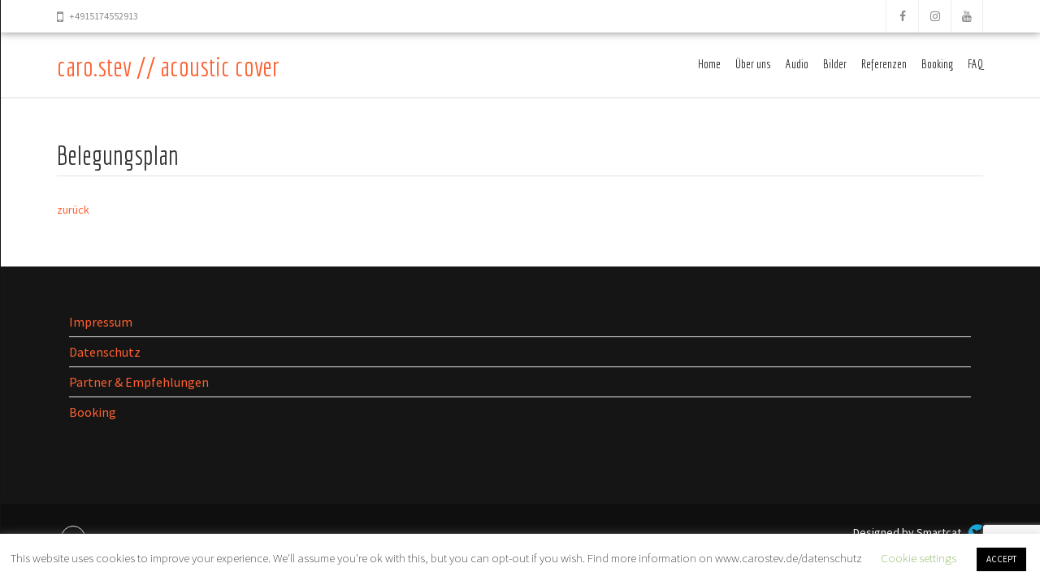

--- FILE ---
content_type: text/html; charset=UTF-8
request_url: https://carostev.de/belegungsplan/
body_size: 46054
content:
<!doctype html>
<html lang="de-DE">
<head>
    <!-- Global site tag (gtag.js) - Google Analytics -->
<script async src="https://www.googletagmanager.com/gtag/js?id=UA-71631964-1"></script>
<script>
  window.dataLayer = window.dataLayer || [];
  function gtag(){dataLayer.push(arguments);}
  gtag('js', new Date());

  gtag('config', 'UA-71631964-1');
</script>

    <meta charset="UTF-8">
    <meta name="viewport" content="width=device-width, initial-scale=1">
    <link rel="profile" href="http://gmpg.org/xfn/11">

    <title>Belegungsplan &#8211; caro.stev // acoustic cover</title>
<meta name='robots' content='max-image-preview:large' />
<link rel='dns-prefetch' href='//www.google.com' />
<link rel='dns-prefetch' href='//fonts.googleapis.com' />
<link rel="alternate" type="application/rss+xml" title="caro.stev // acoustic cover &raquo; Feed" href="https://carostev.de/feed/" />
<link rel="alternate" type="application/rss+xml" title="caro.stev // acoustic cover &raquo; Kommentar-Feed" href="https://carostev.de/comments/feed/" />
<script type="text/javascript">
window._wpemojiSettings = {"baseUrl":"https:\/\/s.w.org\/images\/core\/emoji\/14.0.0\/72x72\/","ext":".png","svgUrl":"https:\/\/s.w.org\/images\/core\/emoji\/14.0.0\/svg\/","svgExt":".svg","source":{"concatemoji":"https:\/\/carostev.de\/wp-includes\/js\/wp-emoji-release.min.js?ver=6.1.1"}};
/*! This file is auto-generated */
!function(e,a,t){var n,r,o,i=a.createElement("canvas"),p=i.getContext&&i.getContext("2d");function s(e,t){var a=String.fromCharCode,e=(p.clearRect(0,0,i.width,i.height),p.fillText(a.apply(this,e),0,0),i.toDataURL());return p.clearRect(0,0,i.width,i.height),p.fillText(a.apply(this,t),0,0),e===i.toDataURL()}function c(e){var t=a.createElement("script");t.src=e,t.defer=t.type="text/javascript",a.getElementsByTagName("head")[0].appendChild(t)}for(o=Array("flag","emoji"),t.supports={everything:!0,everythingExceptFlag:!0},r=0;r<o.length;r++)t.supports[o[r]]=function(e){if(p&&p.fillText)switch(p.textBaseline="top",p.font="600 32px Arial",e){case"flag":return s([127987,65039,8205,9895,65039],[127987,65039,8203,9895,65039])?!1:!s([55356,56826,55356,56819],[55356,56826,8203,55356,56819])&&!s([55356,57332,56128,56423,56128,56418,56128,56421,56128,56430,56128,56423,56128,56447],[55356,57332,8203,56128,56423,8203,56128,56418,8203,56128,56421,8203,56128,56430,8203,56128,56423,8203,56128,56447]);case"emoji":return!s([129777,127995,8205,129778,127999],[129777,127995,8203,129778,127999])}return!1}(o[r]),t.supports.everything=t.supports.everything&&t.supports[o[r]],"flag"!==o[r]&&(t.supports.everythingExceptFlag=t.supports.everythingExceptFlag&&t.supports[o[r]]);t.supports.everythingExceptFlag=t.supports.everythingExceptFlag&&!t.supports.flag,t.DOMReady=!1,t.readyCallback=function(){t.DOMReady=!0},t.supports.everything||(n=function(){t.readyCallback()},a.addEventListener?(a.addEventListener("DOMContentLoaded",n,!1),e.addEventListener("load",n,!1)):(e.attachEvent("onload",n),a.attachEvent("onreadystatechange",function(){"complete"===a.readyState&&t.readyCallback()})),(e=t.source||{}).concatemoji?c(e.concatemoji):e.wpemoji&&e.twemoji&&(c(e.twemoji),c(e.wpemoji)))}(window,document,window._wpemojiSettings);
</script>
<style type="text/css">
img.wp-smiley,
img.emoji {
	display: inline !important;
	border: none !important;
	box-shadow: none !important;
	height: 1em !important;
	width: 1em !important;
	margin: 0 0.07em !important;
	vertical-align: -0.1em !important;
	background: none !important;
	padding: 0 !important;
}
</style>
	<link rel='stylesheet' id='sbi_styles-css' href='https://carostev.de/wp-content/plugins/instagram-feed/css/sbi-styles.min.css?ver=6.1.1' type='text/css' media='all' />
<link rel='stylesheet' id='wp-block-library-css' href='https://carostev.de/wp-includes/css/dist/block-library/style.min.css?ver=6.1.1' type='text/css' media='all' />
<link rel='stylesheet' id='classic-theme-styles-css' href='https://carostev.de/wp-includes/css/classic-themes.min.css?ver=1' type='text/css' media='all' />
<style id='global-styles-inline-css' type='text/css'>
body{--wp--preset--color--black: #000000;--wp--preset--color--cyan-bluish-gray: #abb8c3;--wp--preset--color--white: #ffffff;--wp--preset--color--pale-pink: #f78da7;--wp--preset--color--vivid-red: #cf2e2e;--wp--preset--color--luminous-vivid-orange: #ff6900;--wp--preset--color--luminous-vivid-amber: #fcb900;--wp--preset--color--light-green-cyan: #7bdcb5;--wp--preset--color--vivid-green-cyan: #00d084;--wp--preset--color--pale-cyan-blue: #8ed1fc;--wp--preset--color--vivid-cyan-blue: #0693e3;--wp--preset--color--vivid-purple: #9b51e0;--wp--preset--gradient--vivid-cyan-blue-to-vivid-purple: linear-gradient(135deg,rgba(6,147,227,1) 0%,rgb(155,81,224) 100%);--wp--preset--gradient--light-green-cyan-to-vivid-green-cyan: linear-gradient(135deg,rgb(122,220,180) 0%,rgb(0,208,130) 100%);--wp--preset--gradient--luminous-vivid-amber-to-luminous-vivid-orange: linear-gradient(135deg,rgba(252,185,0,1) 0%,rgba(255,105,0,1) 100%);--wp--preset--gradient--luminous-vivid-orange-to-vivid-red: linear-gradient(135deg,rgba(255,105,0,1) 0%,rgb(207,46,46) 100%);--wp--preset--gradient--very-light-gray-to-cyan-bluish-gray: linear-gradient(135deg,rgb(238,238,238) 0%,rgb(169,184,195) 100%);--wp--preset--gradient--cool-to-warm-spectrum: linear-gradient(135deg,rgb(74,234,220) 0%,rgb(151,120,209) 20%,rgb(207,42,186) 40%,rgb(238,44,130) 60%,rgb(251,105,98) 80%,rgb(254,248,76) 100%);--wp--preset--gradient--blush-light-purple: linear-gradient(135deg,rgb(255,206,236) 0%,rgb(152,150,240) 100%);--wp--preset--gradient--blush-bordeaux: linear-gradient(135deg,rgb(254,205,165) 0%,rgb(254,45,45) 50%,rgb(107,0,62) 100%);--wp--preset--gradient--luminous-dusk: linear-gradient(135deg,rgb(255,203,112) 0%,rgb(199,81,192) 50%,rgb(65,88,208) 100%);--wp--preset--gradient--pale-ocean: linear-gradient(135deg,rgb(255,245,203) 0%,rgb(182,227,212) 50%,rgb(51,167,181) 100%);--wp--preset--gradient--electric-grass: linear-gradient(135deg,rgb(202,248,128) 0%,rgb(113,206,126) 100%);--wp--preset--gradient--midnight: linear-gradient(135deg,rgb(2,3,129) 0%,rgb(40,116,252) 100%);--wp--preset--duotone--dark-grayscale: url('#wp-duotone-dark-grayscale');--wp--preset--duotone--grayscale: url('#wp-duotone-grayscale');--wp--preset--duotone--purple-yellow: url('#wp-duotone-purple-yellow');--wp--preset--duotone--blue-red: url('#wp-duotone-blue-red');--wp--preset--duotone--midnight: url('#wp-duotone-midnight');--wp--preset--duotone--magenta-yellow: url('#wp-duotone-magenta-yellow');--wp--preset--duotone--purple-green: url('#wp-duotone-purple-green');--wp--preset--duotone--blue-orange: url('#wp-duotone-blue-orange');--wp--preset--font-size--small: 13px;--wp--preset--font-size--medium: 20px;--wp--preset--font-size--large: 36px;--wp--preset--font-size--x-large: 42px;--wp--preset--spacing--20: 0.44rem;--wp--preset--spacing--30: 0.67rem;--wp--preset--spacing--40: 1rem;--wp--preset--spacing--50: 1.5rem;--wp--preset--spacing--60: 2.25rem;--wp--preset--spacing--70: 3.38rem;--wp--preset--spacing--80: 5.06rem;}:where(.is-layout-flex){gap: 0.5em;}body .is-layout-flow > .alignleft{float: left;margin-inline-start: 0;margin-inline-end: 2em;}body .is-layout-flow > .alignright{float: right;margin-inline-start: 2em;margin-inline-end: 0;}body .is-layout-flow > .aligncenter{margin-left: auto !important;margin-right: auto !important;}body .is-layout-constrained > .alignleft{float: left;margin-inline-start: 0;margin-inline-end: 2em;}body .is-layout-constrained > .alignright{float: right;margin-inline-start: 2em;margin-inline-end: 0;}body .is-layout-constrained > .aligncenter{margin-left: auto !important;margin-right: auto !important;}body .is-layout-constrained > :where(:not(.alignleft):not(.alignright):not(.alignfull)){max-width: var(--wp--style--global--content-size);margin-left: auto !important;margin-right: auto !important;}body .is-layout-constrained > .alignwide{max-width: var(--wp--style--global--wide-size);}body .is-layout-flex{display: flex;}body .is-layout-flex{flex-wrap: wrap;align-items: center;}body .is-layout-flex > *{margin: 0;}:where(.wp-block-columns.is-layout-flex){gap: 2em;}.has-black-color{color: var(--wp--preset--color--black) !important;}.has-cyan-bluish-gray-color{color: var(--wp--preset--color--cyan-bluish-gray) !important;}.has-white-color{color: var(--wp--preset--color--white) !important;}.has-pale-pink-color{color: var(--wp--preset--color--pale-pink) !important;}.has-vivid-red-color{color: var(--wp--preset--color--vivid-red) !important;}.has-luminous-vivid-orange-color{color: var(--wp--preset--color--luminous-vivid-orange) !important;}.has-luminous-vivid-amber-color{color: var(--wp--preset--color--luminous-vivid-amber) !important;}.has-light-green-cyan-color{color: var(--wp--preset--color--light-green-cyan) !important;}.has-vivid-green-cyan-color{color: var(--wp--preset--color--vivid-green-cyan) !important;}.has-pale-cyan-blue-color{color: var(--wp--preset--color--pale-cyan-blue) !important;}.has-vivid-cyan-blue-color{color: var(--wp--preset--color--vivid-cyan-blue) !important;}.has-vivid-purple-color{color: var(--wp--preset--color--vivid-purple) !important;}.has-black-background-color{background-color: var(--wp--preset--color--black) !important;}.has-cyan-bluish-gray-background-color{background-color: var(--wp--preset--color--cyan-bluish-gray) !important;}.has-white-background-color{background-color: var(--wp--preset--color--white) !important;}.has-pale-pink-background-color{background-color: var(--wp--preset--color--pale-pink) !important;}.has-vivid-red-background-color{background-color: var(--wp--preset--color--vivid-red) !important;}.has-luminous-vivid-orange-background-color{background-color: var(--wp--preset--color--luminous-vivid-orange) !important;}.has-luminous-vivid-amber-background-color{background-color: var(--wp--preset--color--luminous-vivid-amber) !important;}.has-light-green-cyan-background-color{background-color: var(--wp--preset--color--light-green-cyan) !important;}.has-vivid-green-cyan-background-color{background-color: var(--wp--preset--color--vivid-green-cyan) !important;}.has-pale-cyan-blue-background-color{background-color: var(--wp--preset--color--pale-cyan-blue) !important;}.has-vivid-cyan-blue-background-color{background-color: var(--wp--preset--color--vivid-cyan-blue) !important;}.has-vivid-purple-background-color{background-color: var(--wp--preset--color--vivid-purple) !important;}.has-black-border-color{border-color: var(--wp--preset--color--black) !important;}.has-cyan-bluish-gray-border-color{border-color: var(--wp--preset--color--cyan-bluish-gray) !important;}.has-white-border-color{border-color: var(--wp--preset--color--white) !important;}.has-pale-pink-border-color{border-color: var(--wp--preset--color--pale-pink) !important;}.has-vivid-red-border-color{border-color: var(--wp--preset--color--vivid-red) !important;}.has-luminous-vivid-orange-border-color{border-color: var(--wp--preset--color--luminous-vivid-orange) !important;}.has-luminous-vivid-amber-border-color{border-color: var(--wp--preset--color--luminous-vivid-amber) !important;}.has-light-green-cyan-border-color{border-color: var(--wp--preset--color--light-green-cyan) !important;}.has-vivid-green-cyan-border-color{border-color: var(--wp--preset--color--vivid-green-cyan) !important;}.has-pale-cyan-blue-border-color{border-color: var(--wp--preset--color--pale-cyan-blue) !important;}.has-vivid-cyan-blue-border-color{border-color: var(--wp--preset--color--vivid-cyan-blue) !important;}.has-vivid-purple-border-color{border-color: var(--wp--preset--color--vivid-purple) !important;}.has-vivid-cyan-blue-to-vivid-purple-gradient-background{background: var(--wp--preset--gradient--vivid-cyan-blue-to-vivid-purple) !important;}.has-light-green-cyan-to-vivid-green-cyan-gradient-background{background: var(--wp--preset--gradient--light-green-cyan-to-vivid-green-cyan) !important;}.has-luminous-vivid-amber-to-luminous-vivid-orange-gradient-background{background: var(--wp--preset--gradient--luminous-vivid-amber-to-luminous-vivid-orange) !important;}.has-luminous-vivid-orange-to-vivid-red-gradient-background{background: var(--wp--preset--gradient--luminous-vivid-orange-to-vivid-red) !important;}.has-very-light-gray-to-cyan-bluish-gray-gradient-background{background: var(--wp--preset--gradient--very-light-gray-to-cyan-bluish-gray) !important;}.has-cool-to-warm-spectrum-gradient-background{background: var(--wp--preset--gradient--cool-to-warm-spectrum) !important;}.has-blush-light-purple-gradient-background{background: var(--wp--preset--gradient--blush-light-purple) !important;}.has-blush-bordeaux-gradient-background{background: var(--wp--preset--gradient--blush-bordeaux) !important;}.has-luminous-dusk-gradient-background{background: var(--wp--preset--gradient--luminous-dusk) !important;}.has-pale-ocean-gradient-background{background: var(--wp--preset--gradient--pale-ocean) !important;}.has-electric-grass-gradient-background{background: var(--wp--preset--gradient--electric-grass) !important;}.has-midnight-gradient-background{background: var(--wp--preset--gradient--midnight) !important;}.has-small-font-size{font-size: var(--wp--preset--font-size--small) !important;}.has-medium-font-size{font-size: var(--wp--preset--font-size--medium) !important;}.has-large-font-size{font-size: var(--wp--preset--font-size--large) !important;}.has-x-large-font-size{font-size: var(--wp--preset--font-size--x-large) !important;}
.wp-block-navigation a:where(:not(.wp-element-button)){color: inherit;}
:where(.wp-block-columns.is-layout-flex){gap: 2em;}
.wp-block-pullquote{font-size: 1.5em;line-height: 1.6;}
</style>
<link rel='stylesheet' id='contact-form-7-css' href='https://carostev.de/wp-content/plugins/contact-form-7/includes/css/styles.css?ver=5.1.3' type='text/css' media='all' />
<link rel='stylesheet' id='cookie-law-info-css' href='https://carostev.de/wp-content/plugins/cookie-law-info/legacy/public/css/cookie-law-info-public.css?ver=3.2.0' type='text/css' media='all' />
<link rel='stylesheet' id='cookie-law-info-gdpr-css' href='https://carostev.de/wp-content/plugins/cookie-law-info/legacy/public/css/cookie-law-info-gdpr.css?ver=3.2.0' type='text/css' media='all' />
<link rel='stylesheet' id='avenue-style-css' href='https://carostev.de/wp-content/themes/avenue/style.css?ver=6.1.1' type='text/css' media='all' />
<link rel='stylesheet' id='google-fonts-css' href='//fonts.googleapis.com/css?family=Economica%3A400%2C700%7CSource+Sans+Pro%3A200%2C400%2C600&#038;ver=3.0.0' type='text/css' media='all' />
<link rel='stylesheet' id='bootstrap-css' href='https://carostev.de/wp-content/themes/avenue/inc/css/bootstrap.min.css?ver=3.0.0' type='text/css' media='all' />
<link rel='stylesheet' id='animate-css' href='https://carostev.de/wp-content/themes/avenue/inc/css/animate.css?ver=3.0.0' type='text/css' media='all' />
<link rel='stylesheet' id='font-awesome-css' href='https://carostev.de/wp-content/themes/avenue/inc/css/font-awesome.min.css?ver=3.0.0' type='text/css' media='all' />
<link rel='stylesheet' id='camera-css' href='https://carostev.de/wp-content/themes/avenue/inc/css/camera.css?ver=3.0.0' type='text/css' media='all' />
<link rel='stylesheet' id='avenue-old-style-css' href='https://carostev.de/wp-content/themes/avenue/inc/css/old_avenue.css?ver=3.0.0' type='text/css' media='all' />
<link rel='stylesheet' id='avenue-main-style-css' href='https://carostev.de/wp-content/themes/avenue/inc/css/avenue.css?ver=3.0.0' type='text/css' media='all' />
<link rel='stylesheet' id='esf-custom-fonts-css' href='https://carostev.de/wp-content/plugins/easy-facebook-likebox/frontend/assets/css/esf-custom-fonts.css?ver=6.1.1' type='text/css' media='all' />
<link rel='stylesheet' id='esf-insta-frontend-css' href='https://carostev.de/wp-content/plugins/easy-facebook-likebox//instagram/frontend/assets/css/esf-insta-frontend.css?ver=6.1.1' type='text/css' media='all' />
<link rel='stylesheet' id='esf-insta-customizer-style-css' href='https://carostev.de/wp-admin/admin-ajax.php?action=esf-insta-customizer-style&#038;ver=6.1.1' type='text/css' media='all' />
<script type='text/javascript' src='https://carostev.de/wp-includes/js/jquery/jquery.min.js?ver=3.6.1' id='jquery-core-js'></script>
<script type='text/javascript' src='https://carostev.de/wp-includes/js/jquery/jquery-migrate.min.js?ver=3.3.2' id='jquery-migrate-js'></script>
<script type='text/javascript' id='cookie-law-info-js-extra'>
/* <![CDATA[ */
var Cli_Data = {"nn_cookie_ids":[],"cookielist":[],"non_necessary_cookies":[],"ccpaEnabled":"","ccpaRegionBased":"","ccpaBarEnabled":"","strictlyEnabled":["necessary","obligatoire"],"ccpaType":"gdpr","js_blocking":"","custom_integration":"","triggerDomRefresh":"","secure_cookies":""};
var cli_cookiebar_settings = {"animate_speed_hide":"500","animate_speed_show":"500","background":"#FFF","border":"#b1a6a6c2","border_on":"","button_1_button_colour":"#000","button_1_button_hover":"#000000","button_1_link_colour":"#fff","button_1_as_button":"1","button_1_new_win":"","button_2_button_colour":"#333","button_2_button_hover":"#292929","button_2_link_colour":"#444","button_2_as_button":"","button_2_hidebar":"","button_3_button_colour":"#000","button_3_button_hover":"#000000","button_3_link_colour":"#fff","button_3_as_button":"1","button_3_new_win":"","button_4_button_colour":"#000","button_4_button_hover":"#000000","button_4_link_colour":"#62a329","button_4_as_button":"","button_7_button_colour":"#61a229","button_7_button_hover":"#4e8221","button_7_link_colour":"#fff","button_7_as_button":"1","button_7_new_win":"","font_family":"inherit","header_fix":"","notify_animate_hide":"1","notify_animate_show":"","notify_div_id":"#cookie-law-info-bar","notify_position_horizontal":"right","notify_position_vertical":"bottom","scroll_close":"","scroll_close_reload":"","accept_close_reload":"","reject_close_reload":"","showagain_tab":"1","showagain_background":"#fff","showagain_border":"#000","showagain_div_id":"#cookie-law-info-again","showagain_x_position":"100px","text":"#000","show_once_yn":"","show_once":"10000","logging_on":"","as_popup":"","popup_overlay":"1","bar_heading_text":"","cookie_bar_as":"banner","popup_showagain_position":"bottom-right","widget_position":"left"};
var log_object = {"ajax_url":"https:\/\/carostev.de\/wp-admin\/admin-ajax.php"};
/* ]]> */
</script>
<script type='text/javascript' src='https://carostev.de/wp-content/plugins/cookie-law-info/legacy/public/js/cookie-law-info-public.js?ver=3.2.0' id='cookie-law-info-js'></script>
<script type='text/javascript' src='https://carostev.de/wp-content/plugins/easy-facebook-likebox/frontend/assets/js/imagesloaded.pkgd.min.js?ver=6.1.1' id='imagesloaded.pkgd.min-js'></script>
<script type='text/javascript' id='esf-insta-public-js-extra'>
/* <![CDATA[ */
var esf_insta = {"ajax_url":"https:\/\/carostev.de\/wp-admin\/admin-ajax.php","version":"free","nonce":"f69b22afcc"};
/* ]]> */
</script>
<script type='text/javascript' src='https://carostev.de/wp-content/plugins/easy-facebook-likebox//instagram/frontend/assets/js/esf-insta-public.js?ver=1' id='esf-insta-public-js'></script>
<link rel="https://api.w.org/" href="https://carostev.de/wp-json/" /><link rel="alternate" type="application/json" href="https://carostev.de/wp-json/wp/v2/pages/176" /><link rel="EditURI" type="application/rsd+xml" title="RSD" href="https://carostev.de/xmlrpc.php?rsd" />
<link rel="wlwmanifest" type="application/wlwmanifest+xml" href="https://carostev.de/wp-includes/wlwmanifest.xml" />
<meta name="generator" content="WordPress 6.1.1" />
<link rel="canonical" href="https://carostev.de/belegungsplan/" />
<link rel='shortlink' href='https://carostev.de/?p=176' />
<link rel="alternate" type="application/json+oembed" href="https://carostev.de/wp-json/oembed/1.0/embed?url=https%3A%2F%2Fcarostev.de%2Fbelegungsplan%2F" />
<link rel="alternate" type="text/xml+oembed" href="https://carostev.de/wp-json/oembed/1.0/embed?url=https%3A%2F%2Fcarostev.de%2Fbelegungsplan%2F&#038;format=xml" />

    <style>

        #parent-slider-wrap {
            height: calc(100vw * 0.42);
        }
        
        h1,h2,h3,h4,h5,h6,
        #site-branding div.navigation div#primary-menu > ul > li > a,
        #site-branding div.navigation ul#primary-menu > li > a,
        div#mobile-menu-wrap ul#mobile-menu > li,
        .avenue-callout .buttons .avenue-button,
        .avenue-events .event-details .location {
            font-family: Economica, sans-serif;
            
        }
        
        body {
            font-size: 14px;
            font-family: Source Sans Pro, sans-serif;
        }
        
        .error-404 .description,
        .faq-item .faq-answer,
        #masonry-blog-wrapper .blog-roll-item .post-category,
        #masonry-blog-wrapper .blog-roll-item .post-meta,
        div#post-slider-cta .secondary-heading {
            font-family: Source Sans Pro, sans-serif;
        }
        
        /*
        ----- Header Heights ---------------------------------------------------------
        */

        @media (min-width:992px) {
            #site-branding,
            #site-navigation {
               height: 80px !important;
            }
            #site-branding img {
               max-height: 80px;
            }
            div#primary-menu > ul > li,
            ul#primary-menu > li {
                line-height: 75px;
            }
        }

        @media (max-width:991px) {
            header#masthead,
            #site-branding,
            #site-branding-sticky-wrap-sticky-wrapper,
            #site-branding-sticky-wrap-sticky-wrapper #site-branding-sticky-wrap{
                height: 80px !important;
                min-height: 80px !important;
            }
        }
        
        #site-branding div#primary-menu > ul ul.sub-menu,
        #site-branding ul#primary-menu ul.sub-menu {
            top: 80px;
        }
            
                
        /*
        ----- Theme Colors -----------------------------------------------------
        */
       
               
        /* --- Primary --- */
        
        a, a:visited,
        .primary-color,
        .btn-primary .badge,
        .btn-link,
        .sc-primary-color,
        .icon404,
        header#masthead div#primary-menu > ul > li > a:hover,
        #site-branding div#primary-menu > ul ul.sub-menu > li a:hover,
        header#masthead ul#primary-menu > li > a:hover,
        #site-branding ul#primary-menu ul.sub-menu > li a:hover,
        .scroll-top:hover,
        .avenue-sidebar .avenue-contact-info .contact-row .detail span.fa
        {
            color: #FF6131;
        }
        
        .btn-primary,
        fieldset[disabled] .btn-primary.active,
        #homepage-area-a,
        #site-toolbar .social-bar a:hover,
        .error-404 i.fa.icon404,
        .avenue-sidebar .avenue-callout .buttons .avenue-button,
        .avenue-sidebar .avenue-contact-form input[type="submit"],
        .avenue-sidebar .avenue-events .event-details a.avenue-button,
        .page-template-cpt-page-events .avenue-events .event-details a.avenue-button,
        footer#colophon .footer-boxes .avenue-callout .buttons .avenue-button,
        footer#colophon .footer-boxes .avenue-contact-form input[type="submit"],
        footer#colophon .footer-boxes .avenue-events .event-details a.avenue-button,
        footer#colophon .footer-boxes .avenue-pricing-table a.avenue-button,
        .pagination-links .page-numbers.current
        {
            background: #FF6131;
        }
        
        .btn-primary,
        .sc-primary-border,
        .scroll-top:hover,
        header#masthead div#primary-menu > ul > li > a:hover,
        header#masthead ul#primary-menu > li > a:hover
        {
            border-color: #FF6131;
        }
        
        .site-branding .search-bar .search-field:focus{
            border-bottom: 1px solid #FF6131;
        }
        
        .main-navigation .current_page_parent .current-menu-item a,
        .main-navigation .current_page_item > a,
        .main-navigation .current_page_parent > a {
            border-bottom: 5px solid #FF6131;
        }
        
        .sc-slider-wrapper .camera_caption .secondary-caption {
            background: rgba(255,97,49,1);
        }
        
                    div#site-cta-wrap {
                border-bottom: 2px solid #333333;
            }
                
        div#post-slider-cta {
            background: #FF6131;
            color: #ffffff;
        }
        
        div#post-slider-cta a.avenue-button {
            color: #ffffff;
            border-color: #ffffff;
        }

        div#post-slider-cta a.avenue-button:hover {
            background: rgba(255,255,255,0.25);
        }
        
        @media(max-width: 600px){
            .nav-menu > li.current_page_item a {
                color: #FF6131;
            }
        }
               
        /* --- Secondary --- */
        
        a:hover,
        .main-navigation .current_page_item a,
        .main-navigation .current-menu-item a
        {
            color: #D85904;
        }
        
        .btn-primary:hover,
        .btn-primary:focus,
        .btn-primary:active,
        .btn-primary.active,
        .open .dropdown-toggle.btn-primary,
        .avenue-sidebar .avenue-callout .buttons .avenue-button:hover,
        .avenue-sidebar .avenue-contact-form input[type="submit"]:hover,
        .avenue-sidebar .avenue-events .event-details a.avenue-button:hover,
        .page-template-cpt-page-events .avenue-events .event-details a.avenue-button:hover,
        footer#colophon .footer-boxes .avenue-callout .buttons .avenue-button:hover,
        footer#colophon .footer-boxes .avenue-contact-form input[type="submit"]:hover,
        footer#colophon .footer-boxes .avenue-events .event-details a.avenue-button:hover,
        footer#colophon .footer-boxes .avenue-pricing-table a.avenue-button:hover
        {
            background-color: #D85904;
        }
        
        .btn-primary:hover,
        .btn-primary:focus,
        .btn-primary:active,
        .btn-primary.active,
        .open .dropdown-toggle.btn-primary
        {
            border-color: #D85904;
        }
        
    </style>

<link rel="icon" href="https://carostev.de/wp-content/uploads/2015/12/cropped-favcon-32x32.png" sizes="32x32" />
<link rel="icon" href="https://carostev.de/wp-content/uploads/2015/12/cropped-favcon-192x192.png" sizes="192x192" />
<link rel="apple-touch-icon" href="https://carostev.de/wp-content/uploads/2015/12/cropped-favcon-180x180.png" />
<meta name="msapplication-TileImage" content="https://carostev.de/wp-content/uploads/2015/12/cropped-favcon-270x270.png" />
    
</head>

<body class="page-template-default page page-id-176">
    
    <div id="page" class="site">
        
	<header id="masthead" class="site-header">
            
                        
                
<div id="site-toolbar">
    
    <div class="container">
    
        <div class="row">

            <div class="col-sm-12">
            
                <div class="contact-bar">

                    
                        <a href="tel:4915174552913" class="icon-phone">

                            <i class="fa fa-mobile"></i>

                            <span>
                                +4915174552913                            </span>

                        </a>

                    
                    
                </div>

                <div class="social-bar">

                    
                                            <a href="https://www.youtube.com/playlist?list=PLbdei8qiu_BlQD4R_Zlbk3-PSuHuMksC1" target="_blank" class="icon-youtube">
                            <i class="fa fa-youtube"></i>                            
                        </a>
                    
                                            <a href="https://www.instagram.com/caro.stev_acousticduo/" target="_blank" class="icon-instagram">
                            <i class="fa fa-instagram"></i>                            
                        </a>
                    
                    
                    
                    
                                            <a href="https://www.facebook.com/carostevmusic" target="_blank" class="icon-facebook">
                            <i class="fa fa-facebook"></i>
                        </a>
                    
                </div>
                
            </div>

        </div>
        
    </div>
    
</div>

                        
            <div id="site-branding-sticky-wrap">
            
                <div id="site-branding" class="container">

                    <div class="branding">

                        
                            
                                <h2 class="site-title">
                                    <a href="https://carostev.de/" rel="home">
                                        caro.stev // acoustic cover                                    </a>
                                </h2>

                            
                            
                        
                    </div>

                    <div class="navigation">

                        <nav id="site-navigation" class="main-navigation" role="navigation">

                            <div class="menu-menu-1-container"><ul id="primary-menu" class="menu"><li id="menu-item-4" class="menu-item menu-item-type-custom menu-item-object-custom menu-item-home menu-item-4"><a href="http://carostev.de/">Home</a></li>
<li id="menu-item-329" class="menu-item menu-item-type-custom menu-item-object-custom menu-item-has-children menu-item-329"><a href="http://carostev.de/hochzeitssaengerin-hochzeitsband/">Über uns</a>
<ul class="sub-menu">
	<li id="menu-item-65" class="menu-item menu-item-type-post_type menu-item-object-page menu-item-65"><a href="https://carostev.de/hochzeitssaengerin-hochzeitsband/">Das bieten wir</a></li>
	<li id="menu-item-338" class="menu-item menu-item-type-post_type menu-item-object-page menu-item-338"><a href="https://carostev.de/sektempfang-hochzeitsband-livemusik/">Hochzeits-Special</a></li>
	<li id="menu-item-66" class="menu-item menu-item-type-post_type menu-item-object-page menu-item-66"><a href="https://carostev.de/musiker/">Musiker</a></li>
	<li id="menu-item-67" class="menu-item menu-item-type-post_type menu-item-object-page menu-item-67"><a href="https://carostev.de/repertoire/">Repertoire</a></li>
</ul>
</li>
<li id="menu-item-29" class="menu-item menu-item-type-post_type menu-item-object-page menu-item-29"><a href="https://carostev.de/audio/">Audio</a></li>
<li id="menu-item-15" class="menu-item menu-item-type-post_type menu-item-object-page menu-item-15"><a href="https://carostev.de/bilder/">Bilder</a></li>
<li id="menu-item-54" class="menu-item menu-item-type-post_type menu-item-object-page menu-item-54"><a href="https://carostev.de/referenzen/">Referenzen</a></li>
<li id="menu-item-27" class="menu-item menu-item-type-post_type menu-item-object-page menu-item-27"><a href="https://carostev.de/booking/">Booking</a></li>
<li id="menu-item-204" class="menu-item menu-item-type-post_type menu-item-object-page menu-item-204"><a href="https://carostev.de/faq/">FAQ</a></li>
</ul></div>
                        </nav><!-- #site-navigation -->

                    </div>
                    
                    <div class="mobile-trigger-wrap">
                    
                        <span id="mobile-menu-trigger"><span class="fa fa-bars"></span></span>

                    </div>
                    
                    <div id="mobile-overlay"></div>

                    <div id="mobile-menu-wrap">

                        <nav id="menu" role="navigation">

                            <img id="mobile-menu-close" src="https://carostev.de/wp-content/themes/avenue/inc/images/close-mobile.png" alt="Close Menu">

                            
                                <div class="menu-menu-1-container"><ul id="mobile-menu" class="menu"><li class="menu-item menu-item-type-custom menu-item-object-custom menu-item-home menu-item-4"><a href="http://carostev.de/">Home</a></li>
<li class="menu-item menu-item-type-custom menu-item-object-custom menu-item-has-children menu-item-329"><a href="http://carostev.de/hochzeitssaengerin-hochzeitsband/">Über uns</a>
<ul class="sub-menu">
	<li class="menu-item menu-item-type-post_type menu-item-object-page menu-item-65"><a href="https://carostev.de/hochzeitssaengerin-hochzeitsband/">Das bieten wir</a></li>
	<li class="menu-item menu-item-type-post_type menu-item-object-page menu-item-338"><a href="https://carostev.de/sektempfang-hochzeitsband-livemusik/">Hochzeits-Special</a></li>
	<li class="menu-item menu-item-type-post_type menu-item-object-page menu-item-66"><a href="https://carostev.de/musiker/">Musiker</a></li>
	<li class="menu-item menu-item-type-post_type menu-item-object-page menu-item-67"><a href="https://carostev.de/repertoire/">Repertoire</a></li>
</ul>
</li>
<li class="menu-item menu-item-type-post_type menu-item-object-page menu-item-29"><a href="https://carostev.de/audio/">Audio</a></li>
<li class="menu-item menu-item-type-post_type menu-item-object-page menu-item-15"><a href="https://carostev.de/bilder/">Bilder</a></li>
<li class="menu-item menu-item-type-post_type menu-item-object-page menu-item-54"><a href="https://carostev.de/referenzen/">Referenzen</a></li>
<li class="menu-item menu-item-type-post_type menu-item-object-page menu-item-27"><a href="https://carostev.de/booking/">Booking</a></li>
<li class="menu-item menu-item-type-post_type menu-item-object-page menu-item-204"><a href="https://carostev.de/faq/">FAQ</a></li>
</ul></div>
                            
                        </nav>

                    </div>
                    
                </div>
                
            </div>
            
	</header><!-- #masthead -->

	<div id="content" class="site-content">

<div id="primary" class="content-area">

    <main id="main" class="site-main">

        <div class="container">

            <div class="frontpage">

                
                    
<div class="homepage-content">
    
    <div class="row">
        
                
        <div class="col-md-12">
        
            <article id="post-176">

                <h2 class="post-title">
                    Belegungsplan                </h2>
                
                
                <div class="entry-content">
                    <p><!-- belegungsplan 1 --></p>
<p><a href="http://carostev.de/booking/">zurück</a></p>
                                    </div><!-- .entry-content -->
                <footer class="entry-footer">
                                    </footer><!-- .entry-footer -->

            </article><!-- #post-## -->
            
        </div>
        
                
    </div>
    
</div>
                
            </div>

        </div>

    </main><!-- #main -->
    
</div><!-- #primary -->


    </div><!-- #content -->

    
<footer id="colophon" class="site-footer " role="contentinfo">
        
    
    
        <div class="footer-boxes container">

            <div class="row ">

                <div class="col-md-12">

                    <div id="secondary" class="widget-area" role="complementary">

                        <aside id="nav_menu-4" class="col-md-12 widget widget_nav_menu animated wow fadeIn"><div class="menu-menue2-footer-container"><ul id="menu-menue2-footer" class="menu"><li id="menu-item-95" class="menu-item menu-item-type-custom menu-item-object-custom menu-item-95"><a href="http://www.carostev.de/impressum">Impressum</a></li>
<li id="menu-item-768" class="menu-item menu-item-type-post_type menu-item-object-page menu-item-768"><a href="https://carostev.de/datenschutz/">Datenschutz</a></li>
<li id="menu-item-908" class="menu-item menu-item-type-post_type menu-item-object-page menu-item-908"><a href="https://carostev.de/empfehlungen/">Partner &#038; Empfehlungen</a></li>
<li id="menu-item-909" class="menu-item menu-item-type-post_type menu-item-object-page menu-item-909"><a href="https://carostev.de/booking/">Booking</a></li>
</ul></div></aside>
                        <div class="clear"></div>

                    </div>

                </div>            

            </div>        

        </div>

    
    <div class="site-info">
        
        <div class="container">
        
            <div class="row">

                <div class="col-xs-3 text-left">

                    <i class="scroll-top fa fa-chevron-up"></i>

                </div>

                <div class="col-xs-9 text-right">

                    <span class="avenue-copyright">
                                            </span>

                        
    <a href="https://smartcatdesign.net/" rel="designer" style="display: inline-block !important" class="rel">
        Designed by Smartcat 
        <img id="scl" src="https://carostev.de/wp-content/themes/avenue/inc/images/cat_logo_mini.png" alt="Smartcat Logo" />
    </a>
    

                </div>

            </div>
            
        </div>
        
    </div>
    
</footer><!-- #colophon -->

        
</div><!-- #page -->

<!--googleoff: all--><div id="cookie-law-info-bar" data-nosnippet="true"><span>This website uses cookies to improve your experience. We'll assume you're ok with this, but you can opt-out if you wish. Find more information on www.carostev.de/datenschutz <a role='button' class="cli_settings_button" style="margin:5px 20px 5px 20px">Cookie settings</a><a role='button' data-cli_action="accept" id="cookie_action_close_header" class="small cli-plugin-button cli-plugin-main-button cookie_action_close_header cli_action_button wt-cli-accept-btn" style="margin:5px">ACCEPT</a></span></div><div id="cookie-law-info-again" data-nosnippet="true"><span id="cookie_hdr_showagain">Privacy &amp; Cookies Policy</span></div><div class="cli-modal" data-nosnippet="true" id="cliSettingsPopup" tabindex="-1" role="dialog" aria-labelledby="cliSettingsPopup" aria-hidden="true">
  <div class="cli-modal-dialog" role="document">
	<div class="cli-modal-content cli-bar-popup">
		  <button type="button" class="cli-modal-close" id="cliModalClose">
			<svg class="" viewBox="0 0 24 24"><path d="M19 6.41l-1.41-1.41-5.59 5.59-5.59-5.59-1.41 1.41 5.59 5.59-5.59 5.59 1.41 1.41 5.59-5.59 5.59 5.59 1.41-1.41-5.59-5.59z"></path><path d="M0 0h24v24h-24z" fill="none"></path></svg>
			<span class="wt-cli-sr-only">Schließen</span>
		  </button>
		  <div class="cli-modal-body">
			<div class="cli-container-fluid cli-tab-container">
	<div class="cli-row">
		<div class="cli-col-12 cli-align-items-stretch cli-px-0">
			<div class="cli-privacy-overview">
				<h4>Privacy Overview</h4>				<div class="cli-privacy-content">
					<div class="cli-privacy-content-text">This website uses cookies to improve your experience while you navigate through the website. Out of these cookies, the cookies that are categorized as necessary are stored on your browser as they are as essential for the working of basic functionalities of the website. We also use third-party cookies that help us analyze and understand how you use this website. These cookies will be stored in your browser only with your consent. You also have the option to opt-out of these cookies. But opting out of some of these cookies may have an effect on your browsing experience.</div>
				</div>
				<a class="cli-privacy-readmore" aria-label="Mehr anzeigen" role="button" data-readmore-text="Mehr anzeigen" data-readless-text="Weniger anzeigen"></a>			</div>
		</div>
		<div class="cli-col-12 cli-align-items-stretch cli-px-0 cli-tab-section-container">
												<div class="cli-tab-section">
						<div class="cli-tab-header">
							<a role="button" tabindex="0" class="cli-nav-link cli-settings-mobile" data-target="necessary" data-toggle="cli-toggle-tab">
								Necessary							</a>
															<div class="wt-cli-necessary-checkbox">
									<input type="checkbox" class="cli-user-preference-checkbox"  id="wt-cli-checkbox-necessary" data-id="checkbox-necessary" checked="checked"  />
									<label class="form-check-label" for="wt-cli-checkbox-necessary">Necessary</label>
								</div>
								<span class="cli-necessary-caption">immer aktiv</span>
													</div>
						<div class="cli-tab-content">
							<div class="cli-tab-pane cli-fade" data-id="necessary">
								<div class="wt-cli-cookie-description">
									Necessary cookies are absolutely essential for the website to function properly. This category only includes cookies that ensures basic functionalities and security features of the website. These cookies do not store any personal information.								</div>
							</div>
						</div>
					</div>
																		</div>
	</div>
</div>
		  </div>
		  <div class="cli-modal-footer">
			<div class="wt-cli-element cli-container-fluid cli-tab-container">
				<div class="cli-row">
					<div class="cli-col-12 cli-align-items-stretch cli-px-0">
						<div class="cli-tab-footer wt-cli-privacy-overview-actions">
						
															<a id="wt-cli-privacy-save-btn" role="button" tabindex="0" data-cli-action="accept" class="wt-cli-privacy-btn cli_setting_save_button wt-cli-privacy-accept-btn cli-btn">SPEICHERN &amp; AKZEPTIEREN</a>
													</div>
						
					</div>
				</div>
			</div>
		</div>
	</div>
  </div>
</div>
<div class="cli-modal-backdrop cli-fade cli-settings-overlay"></div>
<div class="cli-modal-backdrop cli-fade cli-popupbar-overlay"></div>
<!--googleon: all--><!-- Instagram Feed JS -->
<script type="text/javascript">
var sbiajaxurl = "https://carostev.de/wp-admin/admin-ajax.php";
</script>
<script type='text/javascript' id='contact-form-7-js-extra'>
/* <![CDATA[ */
var wpcf7 = {"apiSettings":{"root":"https:\/\/carostev.de\/wp-json\/contact-form-7\/v1","namespace":"contact-form-7\/v1"}};
/* ]]> */
</script>
<script type='text/javascript' src='https://carostev.de/wp-content/plugins/contact-form-7/includes/js/scripts.js?ver=5.1.3' id='contact-form-7-js'></script>
<script type='text/javascript' src='https://www.google.com/recaptcha/api.js?render=6LeuI68UAAAAABAAI4_dvjlZloWBEaMjElcCzpwk&#038;ver=3.0' id='google-recaptcha-js'></script>
<script type='text/javascript' src='https://carostev.de/wp-content/themes/avenue/inc/js/jquery.easing.1.3.js?ver=3.0.0' id='jquery-easing-js'></script>
<script type='text/javascript' src='https://carostev.de/wp-content/themes/avenue/inc/js/bootstrap.min.js?ver=3.0.0' id='bootstrap-js'></script>
<script type='text/javascript' src='https://carostev.de/wp-content/themes/avenue/inc/js/jquery.sticky.js?ver=3.0.0' id='sticky-js-js'></script>
<script type='text/javascript' src='https://carostev.de/wp-content/themes/avenue/inc/js/bigSlide.min.js?ver=3.0.0' id='bigSlide-js-js'></script>
<script type='text/javascript' src='https://carostev.de/wp-content/themes/avenue/inc/js/camera.min.js?ver=3.0.0' id='camera-js-js'></script>
<script type='text/javascript' src='https://carostev.de/wp-content/themes/avenue/inc/js/wow.min.js?ver=3.0.0' id='wow-js'></script>
<script type='text/javascript' src='https://carostev.de/wp-includes/js/imagesloaded.min.js?ver=4.1.4' id='imagesloaded-js'></script>
<script type='text/javascript' src='https://carostev.de/wp-includes/js/masonry.min.js?ver=4.2.2' id='masonry-js'></script>
<script type='text/javascript' src='https://carostev.de/wp-includes/js/jquery/jquery.masonry.min.js?ver=3.1.2b' id='jquery-masonry-js'></script>
<script type='text/javascript' id='avenue-main-script-js-extra'>
/* <![CDATA[ */
var avenueSlider = {"desktop_height":"42","slide_timer":"4000","animation":"simpleFade","pagination":"off","navigation":"on","animation_speed":"2000","hover":"on"};
/* ]]> */
</script>
<script type='text/javascript' src='https://carostev.de/wp-content/themes/avenue/inc/js/avenue.js?ver=3.0.0' id='avenue-main-script-js'></script>
<script type='text/javascript' src='https://carostev.de/wp-content/themes/avenue/js/navigation.js?ver=3.0.0' id='avenue-navigation-js'></script>
<script type='text/javascript' src='https://carostev.de/wp-content/themes/avenue/js/skip-link-focus-fix.js?ver=3.0.0' id='avenue-skip-link-focus-fix-js'></script>
<script type="text/javascript">
( function( grecaptcha, sitekey, actions ) {

	var wpcf7recaptcha = {

		execute: function( action ) {
			grecaptcha.execute(
				sitekey,
				{ action: action }
			).then( function( token ) {
				var forms = document.getElementsByTagName( 'form' );

				for ( var i = 0; i < forms.length; i++ ) {
					var fields = forms[ i ].getElementsByTagName( 'input' );

					for ( var j = 0; j < fields.length; j++ ) {
						var field = fields[ j ];

						if ( 'g-recaptcha-response' === field.getAttribute( 'name' ) ) {
							field.setAttribute( 'value', token );
							break;
						}
					}
				}
			} );
		},

		executeOnHomepage: function() {
			wpcf7recaptcha.execute( actions[ 'homepage' ] );
		},

		executeOnContactform: function() {
			wpcf7recaptcha.execute( actions[ 'contactform' ] );
		},

	};

	grecaptcha.ready(
		wpcf7recaptcha.executeOnHomepage
	);

	document.addEventListener( 'change',
		wpcf7recaptcha.executeOnContactform, false
	);

	document.addEventListener( 'wpcf7submit',
		wpcf7recaptcha.executeOnHomepage, false
	);

} )(
	grecaptcha,
	'6LeuI68UAAAAABAAI4_dvjlZloWBEaMjElcCzpwk',
	{"homepage":"homepage","contactform":"contactform"}
);
</script>

</body>
</html>
   

--- FILE ---
content_type: text/html; charset=utf-8
request_url: https://www.google.com/recaptcha/api2/anchor?ar=1&k=6LeuI68UAAAAABAAI4_dvjlZloWBEaMjElcCzpwk&co=aHR0cHM6Ly9jYXJvc3Rldi5kZTo0NDM.&hl=en&v=PoyoqOPhxBO7pBk68S4YbpHZ&size=invisible&anchor-ms=20000&execute-ms=30000&cb=4xzbpw1ugr8w
body_size: 48724
content:
<!DOCTYPE HTML><html dir="ltr" lang="en"><head><meta http-equiv="Content-Type" content="text/html; charset=UTF-8">
<meta http-equiv="X-UA-Compatible" content="IE=edge">
<title>reCAPTCHA</title>
<style type="text/css">
/* cyrillic-ext */
@font-face {
  font-family: 'Roboto';
  font-style: normal;
  font-weight: 400;
  font-stretch: 100%;
  src: url(//fonts.gstatic.com/s/roboto/v48/KFO7CnqEu92Fr1ME7kSn66aGLdTylUAMa3GUBHMdazTgWw.woff2) format('woff2');
  unicode-range: U+0460-052F, U+1C80-1C8A, U+20B4, U+2DE0-2DFF, U+A640-A69F, U+FE2E-FE2F;
}
/* cyrillic */
@font-face {
  font-family: 'Roboto';
  font-style: normal;
  font-weight: 400;
  font-stretch: 100%;
  src: url(//fonts.gstatic.com/s/roboto/v48/KFO7CnqEu92Fr1ME7kSn66aGLdTylUAMa3iUBHMdazTgWw.woff2) format('woff2');
  unicode-range: U+0301, U+0400-045F, U+0490-0491, U+04B0-04B1, U+2116;
}
/* greek-ext */
@font-face {
  font-family: 'Roboto';
  font-style: normal;
  font-weight: 400;
  font-stretch: 100%;
  src: url(//fonts.gstatic.com/s/roboto/v48/KFO7CnqEu92Fr1ME7kSn66aGLdTylUAMa3CUBHMdazTgWw.woff2) format('woff2');
  unicode-range: U+1F00-1FFF;
}
/* greek */
@font-face {
  font-family: 'Roboto';
  font-style: normal;
  font-weight: 400;
  font-stretch: 100%;
  src: url(//fonts.gstatic.com/s/roboto/v48/KFO7CnqEu92Fr1ME7kSn66aGLdTylUAMa3-UBHMdazTgWw.woff2) format('woff2');
  unicode-range: U+0370-0377, U+037A-037F, U+0384-038A, U+038C, U+038E-03A1, U+03A3-03FF;
}
/* math */
@font-face {
  font-family: 'Roboto';
  font-style: normal;
  font-weight: 400;
  font-stretch: 100%;
  src: url(//fonts.gstatic.com/s/roboto/v48/KFO7CnqEu92Fr1ME7kSn66aGLdTylUAMawCUBHMdazTgWw.woff2) format('woff2');
  unicode-range: U+0302-0303, U+0305, U+0307-0308, U+0310, U+0312, U+0315, U+031A, U+0326-0327, U+032C, U+032F-0330, U+0332-0333, U+0338, U+033A, U+0346, U+034D, U+0391-03A1, U+03A3-03A9, U+03B1-03C9, U+03D1, U+03D5-03D6, U+03F0-03F1, U+03F4-03F5, U+2016-2017, U+2034-2038, U+203C, U+2040, U+2043, U+2047, U+2050, U+2057, U+205F, U+2070-2071, U+2074-208E, U+2090-209C, U+20D0-20DC, U+20E1, U+20E5-20EF, U+2100-2112, U+2114-2115, U+2117-2121, U+2123-214F, U+2190, U+2192, U+2194-21AE, U+21B0-21E5, U+21F1-21F2, U+21F4-2211, U+2213-2214, U+2216-22FF, U+2308-230B, U+2310, U+2319, U+231C-2321, U+2336-237A, U+237C, U+2395, U+239B-23B7, U+23D0, U+23DC-23E1, U+2474-2475, U+25AF, U+25B3, U+25B7, U+25BD, U+25C1, U+25CA, U+25CC, U+25FB, U+266D-266F, U+27C0-27FF, U+2900-2AFF, U+2B0E-2B11, U+2B30-2B4C, U+2BFE, U+3030, U+FF5B, U+FF5D, U+1D400-1D7FF, U+1EE00-1EEFF;
}
/* symbols */
@font-face {
  font-family: 'Roboto';
  font-style: normal;
  font-weight: 400;
  font-stretch: 100%;
  src: url(//fonts.gstatic.com/s/roboto/v48/KFO7CnqEu92Fr1ME7kSn66aGLdTylUAMaxKUBHMdazTgWw.woff2) format('woff2');
  unicode-range: U+0001-000C, U+000E-001F, U+007F-009F, U+20DD-20E0, U+20E2-20E4, U+2150-218F, U+2190, U+2192, U+2194-2199, U+21AF, U+21E6-21F0, U+21F3, U+2218-2219, U+2299, U+22C4-22C6, U+2300-243F, U+2440-244A, U+2460-24FF, U+25A0-27BF, U+2800-28FF, U+2921-2922, U+2981, U+29BF, U+29EB, U+2B00-2BFF, U+4DC0-4DFF, U+FFF9-FFFB, U+10140-1018E, U+10190-1019C, U+101A0, U+101D0-101FD, U+102E0-102FB, U+10E60-10E7E, U+1D2C0-1D2D3, U+1D2E0-1D37F, U+1F000-1F0FF, U+1F100-1F1AD, U+1F1E6-1F1FF, U+1F30D-1F30F, U+1F315, U+1F31C, U+1F31E, U+1F320-1F32C, U+1F336, U+1F378, U+1F37D, U+1F382, U+1F393-1F39F, U+1F3A7-1F3A8, U+1F3AC-1F3AF, U+1F3C2, U+1F3C4-1F3C6, U+1F3CA-1F3CE, U+1F3D4-1F3E0, U+1F3ED, U+1F3F1-1F3F3, U+1F3F5-1F3F7, U+1F408, U+1F415, U+1F41F, U+1F426, U+1F43F, U+1F441-1F442, U+1F444, U+1F446-1F449, U+1F44C-1F44E, U+1F453, U+1F46A, U+1F47D, U+1F4A3, U+1F4B0, U+1F4B3, U+1F4B9, U+1F4BB, U+1F4BF, U+1F4C8-1F4CB, U+1F4D6, U+1F4DA, U+1F4DF, U+1F4E3-1F4E6, U+1F4EA-1F4ED, U+1F4F7, U+1F4F9-1F4FB, U+1F4FD-1F4FE, U+1F503, U+1F507-1F50B, U+1F50D, U+1F512-1F513, U+1F53E-1F54A, U+1F54F-1F5FA, U+1F610, U+1F650-1F67F, U+1F687, U+1F68D, U+1F691, U+1F694, U+1F698, U+1F6AD, U+1F6B2, U+1F6B9-1F6BA, U+1F6BC, U+1F6C6-1F6CF, U+1F6D3-1F6D7, U+1F6E0-1F6EA, U+1F6F0-1F6F3, U+1F6F7-1F6FC, U+1F700-1F7FF, U+1F800-1F80B, U+1F810-1F847, U+1F850-1F859, U+1F860-1F887, U+1F890-1F8AD, U+1F8B0-1F8BB, U+1F8C0-1F8C1, U+1F900-1F90B, U+1F93B, U+1F946, U+1F984, U+1F996, U+1F9E9, U+1FA00-1FA6F, U+1FA70-1FA7C, U+1FA80-1FA89, U+1FA8F-1FAC6, U+1FACE-1FADC, U+1FADF-1FAE9, U+1FAF0-1FAF8, U+1FB00-1FBFF;
}
/* vietnamese */
@font-face {
  font-family: 'Roboto';
  font-style: normal;
  font-weight: 400;
  font-stretch: 100%;
  src: url(//fonts.gstatic.com/s/roboto/v48/KFO7CnqEu92Fr1ME7kSn66aGLdTylUAMa3OUBHMdazTgWw.woff2) format('woff2');
  unicode-range: U+0102-0103, U+0110-0111, U+0128-0129, U+0168-0169, U+01A0-01A1, U+01AF-01B0, U+0300-0301, U+0303-0304, U+0308-0309, U+0323, U+0329, U+1EA0-1EF9, U+20AB;
}
/* latin-ext */
@font-face {
  font-family: 'Roboto';
  font-style: normal;
  font-weight: 400;
  font-stretch: 100%;
  src: url(//fonts.gstatic.com/s/roboto/v48/KFO7CnqEu92Fr1ME7kSn66aGLdTylUAMa3KUBHMdazTgWw.woff2) format('woff2');
  unicode-range: U+0100-02BA, U+02BD-02C5, U+02C7-02CC, U+02CE-02D7, U+02DD-02FF, U+0304, U+0308, U+0329, U+1D00-1DBF, U+1E00-1E9F, U+1EF2-1EFF, U+2020, U+20A0-20AB, U+20AD-20C0, U+2113, U+2C60-2C7F, U+A720-A7FF;
}
/* latin */
@font-face {
  font-family: 'Roboto';
  font-style: normal;
  font-weight: 400;
  font-stretch: 100%;
  src: url(//fonts.gstatic.com/s/roboto/v48/KFO7CnqEu92Fr1ME7kSn66aGLdTylUAMa3yUBHMdazQ.woff2) format('woff2');
  unicode-range: U+0000-00FF, U+0131, U+0152-0153, U+02BB-02BC, U+02C6, U+02DA, U+02DC, U+0304, U+0308, U+0329, U+2000-206F, U+20AC, U+2122, U+2191, U+2193, U+2212, U+2215, U+FEFF, U+FFFD;
}
/* cyrillic-ext */
@font-face {
  font-family: 'Roboto';
  font-style: normal;
  font-weight: 500;
  font-stretch: 100%;
  src: url(//fonts.gstatic.com/s/roboto/v48/KFO7CnqEu92Fr1ME7kSn66aGLdTylUAMa3GUBHMdazTgWw.woff2) format('woff2');
  unicode-range: U+0460-052F, U+1C80-1C8A, U+20B4, U+2DE0-2DFF, U+A640-A69F, U+FE2E-FE2F;
}
/* cyrillic */
@font-face {
  font-family: 'Roboto';
  font-style: normal;
  font-weight: 500;
  font-stretch: 100%;
  src: url(//fonts.gstatic.com/s/roboto/v48/KFO7CnqEu92Fr1ME7kSn66aGLdTylUAMa3iUBHMdazTgWw.woff2) format('woff2');
  unicode-range: U+0301, U+0400-045F, U+0490-0491, U+04B0-04B1, U+2116;
}
/* greek-ext */
@font-face {
  font-family: 'Roboto';
  font-style: normal;
  font-weight: 500;
  font-stretch: 100%;
  src: url(//fonts.gstatic.com/s/roboto/v48/KFO7CnqEu92Fr1ME7kSn66aGLdTylUAMa3CUBHMdazTgWw.woff2) format('woff2');
  unicode-range: U+1F00-1FFF;
}
/* greek */
@font-face {
  font-family: 'Roboto';
  font-style: normal;
  font-weight: 500;
  font-stretch: 100%;
  src: url(//fonts.gstatic.com/s/roboto/v48/KFO7CnqEu92Fr1ME7kSn66aGLdTylUAMa3-UBHMdazTgWw.woff2) format('woff2');
  unicode-range: U+0370-0377, U+037A-037F, U+0384-038A, U+038C, U+038E-03A1, U+03A3-03FF;
}
/* math */
@font-face {
  font-family: 'Roboto';
  font-style: normal;
  font-weight: 500;
  font-stretch: 100%;
  src: url(//fonts.gstatic.com/s/roboto/v48/KFO7CnqEu92Fr1ME7kSn66aGLdTylUAMawCUBHMdazTgWw.woff2) format('woff2');
  unicode-range: U+0302-0303, U+0305, U+0307-0308, U+0310, U+0312, U+0315, U+031A, U+0326-0327, U+032C, U+032F-0330, U+0332-0333, U+0338, U+033A, U+0346, U+034D, U+0391-03A1, U+03A3-03A9, U+03B1-03C9, U+03D1, U+03D5-03D6, U+03F0-03F1, U+03F4-03F5, U+2016-2017, U+2034-2038, U+203C, U+2040, U+2043, U+2047, U+2050, U+2057, U+205F, U+2070-2071, U+2074-208E, U+2090-209C, U+20D0-20DC, U+20E1, U+20E5-20EF, U+2100-2112, U+2114-2115, U+2117-2121, U+2123-214F, U+2190, U+2192, U+2194-21AE, U+21B0-21E5, U+21F1-21F2, U+21F4-2211, U+2213-2214, U+2216-22FF, U+2308-230B, U+2310, U+2319, U+231C-2321, U+2336-237A, U+237C, U+2395, U+239B-23B7, U+23D0, U+23DC-23E1, U+2474-2475, U+25AF, U+25B3, U+25B7, U+25BD, U+25C1, U+25CA, U+25CC, U+25FB, U+266D-266F, U+27C0-27FF, U+2900-2AFF, U+2B0E-2B11, U+2B30-2B4C, U+2BFE, U+3030, U+FF5B, U+FF5D, U+1D400-1D7FF, U+1EE00-1EEFF;
}
/* symbols */
@font-face {
  font-family: 'Roboto';
  font-style: normal;
  font-weight: 500;
  font-stretch: 100%;
  src: url(//fonts.gstatic.com/s/roboto/v48/KFO7CnqEu92Fr1ME7kSn66aGLdTylUAMaxKUBHMdazTgWw.woff2) format('woff2');
  unicode-range: U+0001-000C, U+000E-001F, U+007F-009F, U+20DD-20E0, U+20E2-20E4, U+2150-218F, U+2190, U+2192, U+2194-2199, U+21AF, U+21E6-21F0, U+21F3, U+2218-2219, U+2299, U+22C4-22C6, U+2300-243F, U+2440-244A, U+2460-24FF, U+25A0-27BF, U+2800-28FF, U+2921-2922, U+2981, U+29BF, U+29EB, U+2B00-2BFF, U+4DC0-4DFF, U+FFF9-FFFB, U+10140-1018E, U+10190-1019C, U+101A0, U+101D0-101FD, U+102E0-102FB, U+10E60-10E7E, U+1D2C0-1D2D3, U+1D2E0-1D37F, U+1F000-1F0FF, U+1F100-1F1AD, U+1F1E6-1F1FF, U+1F30D-1F30F, U+1F315, U+1F31C, U+1F31E, U+1F320-1F32C, U+1F336, U+1F378, U+1F37D, U+1F382, U+1F393-1F39F, U+1F3A7-1F3A8, U+1F3AC-1F3AF, U+1F3C2, U+1F3C4-1F3C6, U+1F3CA-1F3CE, U+1F3D4-1F3E0, U+1F3ED, U+1F3F1-1F3F3, U+1F3F5-1F3F7, U+1F408, U+1F415, U+1F41F, U+1F426, U+1F43F, U+1F441-1F442, U+1F444, U+1F446-1F449, U+1F44C-1F44E, U+1F453, U+1F46A, U+1F47D, U+1F4A3, U+1F4B0, U+1F4B3, U+1F4B9, U+1F4BB, U+1F4BF, U+1F4C8-1F4CB, U+1F4D6, U+1F4DA, U+1F4DF, U+1F4E3-1F4E6, U+1F4EA-1F4ED, U+1F4F7, U+1F4F9-1F4FB, U+1F4FD-1F4FE, U+1F503, U+1F507-1F50B, U+1F50D, U+1F512-1F513, U+1F53E-1F54A, U+1F54F-1F5FA, U+1F610, U+1F650-1F67F, U+1F687, U+1F68D, U+1F691, U+1F694, U+1F698, U+1F6AD, U+1F6B2, U+1F6B9-1F6BA, U+1F6BC, U+1F6C6-1F6CF, U+1F6D3-1F6D7, U+1F6E0-1F6EA, U+1F6F0-1F6F3, U+1F6F7-1F6FC, U+1F700-1F7FF, U+1F800-1F80B, U+1F810-1F847, U+1F850-1F859, U+1F860-1F887, U+1F890-1F8AD, U+1F8B0-1F8BB, U+1F8C0-1F8C1, U+1F900-1F90B, U+1F93B, U+1F946, U+1F984, U+1F996, U+1F9E9, U+1FA00-1FA6F, U+1FA70-1FA7C, U+1FA80-1FA89, U+1FA8F-1FAC6, U+1FACE-1FADC, U+1FADF-1FAE9, U+1FAF0-1FAF8, U+1FB00-1FBFF;
}
/* vietnamese */
@font-face {
  font-family: 'Roboto';
  font-style: normal;
  font-weight: 500;
  font-stretch: 100%;
  src: url(//fonts.gstatic.com/s/roboto/v48/KFO7CnqEu92Fr1ME7kSn66aGLdTylUAMa3OUBHMdazTgWw.woff2) format('woff2');
  unicode-range: U+0102-0103, U+0110-0111, U+0128-0129, U+0168-0169, U+01A0-01A1, U+01AF-01B0, U+0300-0301, U+0303-0304, U+0308-0309, U+0323, U+0329, U+1EA0-1EF9, U+20AB;
}
/* latin-ext */
@font-face {
  font-family: 'Roboto';
  font-style: normal;
  font-weight: 500;
  font-stretch: 100%;
  src: url(//fonts.gstatic.com/s/roboto/v48/KFO7CnqEu92Fr1ME7kSn66aGLdTylUAMa3KUBHMdazTgWw.woff2) format('woff2');
  unicode-range: U+0100-02BA, U+02BD-02C5, U+02C7-02CC, U+02CE-02D7, U+02DD-02FF, U+0304, U+0308, U+0329, U+1D00-1DBF, U+1E00-1E9F, U+1EF2-1EFF, U+2020, U+20A0-20AB, U+20AD-20C0, U+2113, U+2C60-2C7F, U+A720-A7FF;
}
/* latin */
@font-face {
  font-family: 'Roboto';
  font-style: normal;
  font-weight: 500;
  font-stretch: 100%;
  src: url(//fonts.gstatic.com/s/roboto/v48/KFO7CnqEu92Fr1ME7kSn66aGLdTylUAMa3yUBHMdazQ.woff2) format('woff2');
  unicode-range: U+0000-00FF, U+0131, U+0152-0153, U+02BB-02BC, U+02C6, U+02DA, U+02DC, U+0304, U+0308, U+0329, U+2000-206F, U+20AC, U+2122, U+2191, U+2193, U+2212, U+2215, U+FEFF, U+FFFD;
}
/* cyrillic-ext */
@font-face {
  font-family: 'Roboto';
  font-style: normal;
  font-weight: 900;
  font-stretch: 100%;
  src: url(//fonts.gstatic.com/s/roboto/v48/KFO7CnqEu92Fr1ME7kSn66aGLdTylUAMa3GUBHMdazTgWw.woff2) format('woff2');
  unicode-range: U+0460-052F, U+1C80-1C8A, U+20B4, U+2DE0-2DFF, U+A640-A69F, U+FE2E-FE2F;
}
/* cyrillic */
@font-face {
  font-family: 'Roboto';
  font-style: normal;
  font-weight: 900;
  font-stretch: 100%;
  src: url(//fonts.gstatic.com/s/roboto/v48/KFO7CnqEu92Fr1ME7kSn66aGLdTylUAMa3iUBHMdazTgWw.woff2) format('woff2');
  unicode-range: U+0301, U+0400-045F, U+0490-0491, U+04B0-04B1, U+2116;
}
/* greek-ext */
@font-face {
  font-family: 'Roboto';
  font-style: normal;
  font-weight: 900;
  font-stretch: 100%;
  src: url(//fonts.gstatic.com/s/roboto/v48/KFO7CnqEu92Fr1ME7kSn66aGLdTylUAMa3CUBHMdazTgWw.woff2) format('woff2');
  unicode-range: U+1F00-1FFF;
}
/* greek */
@font-face {
  font-family: 'Roboto';
  font-style: normal;
  font-weight: 900;
  font-stretch: 100%;
  src: url(//fonts.gstatic.com/s/roboto/v48/KFO7CnqEu92Fr1ME7kSn66aGLdTylUAMa3-UBHMdazTgWw.woff2) format('woff2');
  unicode-range: U+0370-0377, U+037A-037F, U+0384-038A, U+038C, U+038E-03A1, U+03A3-03FF;
}
/* math */
@font-face {
  font-family: 'Roboto';
  font-style: normal;
  font-weight: 900;
  font-stretch: 100%;
  src: url(//fonts.gstatic.com/s/roboto/v48/KFO7CnqEu92Fr1ME7kSn66aGLdTylUAMawCUBHMdazTgWw.woff2) format('woff2');
  unicode-range: U+0302-0303, U+0305, U+0307-0308, U+0310, U+0312, U+0315, U+031A, U+0326-0327, U+032C, U+032F-0330, U+0332-0333, U+0338, U+033A, U+0346, U+034D, U+0391-03A1, U+03A3-03A9, U+03B1-03C9, U+03D1, U+03D5-03D6, U+03F0-03F1, U+03F4-03F5, U+2016-2017, U+2034-2038, U+203C, U+2040, U+2043, U+2047, U+2050, U+2057, U+205F, U+2070-2071, U+2074-208E, U+2090-209C, U+20D0-20DC, U+20E1, U+20E5-20EF, U+2100-2112, U+2114-2115, U+2117-2121, U+2123-214F, U+2190, U+2192, U+2194-21AE, U+21B0-21E5, U+21F1-21F2, U+21F4-2211, U+2213-2214, U+2216-22FF, U+2308-230B, U+2310, U+2319, U+231C-2321, U+2336-237A, U+237C, U+2395, U+239B-23B7, U+23D0, U+23DC-23E1, U+2474-2475, U+25AF, U+25B3, U+25B7, U+25BD, U+25C1, U+25CA, U+25CC, U+25FB, U+266D-266F, U+27C0-27FF, U+2900-2AFF, U+2B0E-2B11, U+2B30-2B4C, U+2BFE, U+3030, U+FF5B, U+FF5D, U+1D400-1D7FF, U+1EE00-1EEFF;
}
/* symbols */
@font-face {
  font-family: 'Roboto';
  font-style: normal;
  font-weight: 900;
  font-stretch: 100%;
  src: url(//fonts.gstatic.com/s/roboto/v48/KFO7CnqEu92Fr1ME7kSn66aGLdTylUAMaxKUBHMdazTgWw.woff2) format('woff2');
  unicode-range: U+0001-000C, U+000E-001F, U+007F-009F, U+20DD-20E0, U+20E2-20E4, U+2150-218F, U+2190, U+2192, U+2194-2199, U+21AF, U+21E6-21F0, U+21F3, U+2218-2219, U+2299, U+22C4-22C6, U+2300-243F, U+2440-244A, U+2460-24FF, U+25A0-27BF, U+2800-28FF, U+2921-2922, U+2981, U+29BF, U+29EB, U+2B00-2BFF, U+4DC0-4DFF, U+FFF9-FFFB, U+10140-1018E, U+10190-1019C, U+101A0, U+101D0-101FD, U+102E0-102FB, U+10E60-10E7E, U+1D2C0-1D2D3, U+1D2E0-1D37F, U+1F000-1F0FF, U+1F100-1F1AD, U+1F1E6-1F1FF, U+1F30D-1F30F, U+1F315, U+1F31C, U+1F31E, U+1F320-1F32C, U+1F336, U+1F378, U+1F37D, U+1F382, U+1F393-1F39F, U+1F3A7-1F3A8, U+1F3AC-1F3AF, U+1F3C2, U+1F3C4-1F3C6, U+1F3CA-1F3CE, U+1F3D4-1F3E0, U+1F3ED, U+1F3F1-1F3F3, U+1F3F5-1F3F7, U+1F408, U+1F415, U+1F41F, U+1F426, U+1F43F, U+1F441-1F442, U+1F444, U+1F446-1F449, U+1F44C-1F44E, U+1F453, U+1F46A, U+1F47D, U+1F4A3, U+1F4B0, U+1F4B3, U+1F4B9, U+1F4BB, U+1F4BF, U+1F4C8-1F4CB, U+1F4D6, U+1F4DA, U+1F4DF, U+1F4E3-1F4E6, U+1F4EA-1F4ED, U+1F4F7, U+1F4F9-1F4FB, U+1F4FD-1F4FE, U+1F503, U+1F507-1F50B, U+1F50D, U+1F512-1F513, U+1F53E-1F54A, U+1F54F-1F5FA, U+1F610, U+1F650-1F67F, U+1F687, U+1F68D, U+1F691, U+1F694, U+1F698, U+1F6AD, U+1F6B2, U+1F6B9-1F6BA, U+1F6BC, U+1F6C6-1F6CF, U+1F6D3-1F6D7, U+1F6E0-1F6EA, U+1F6F0-1F6F3, U+1F6F7-1F6FC, U+1F700-1F7FF, U+1F800-1F80B, U+1F810-1F847, U+1F850-1F859, U+1F860-1F887, U+1F890-1F8AD, U+1F8B0-1F8BB, U+1F8C0-1F8C1, U+1F900-1F90B, U+1F93B, U+1F946, U+1F984, U+1F996, U+1F9E9, U+1FA00-1FA6F, U+1FA70-1FA7C, U+1FA80-1FA89, U+1FA8F-1FAC6, U+1FACE-1FADC, U+1FADF-1FAE9, U+1FAF0-1FAF8, U+1FB00-1FBFF;
}
/* vietnamese */
@font-face {
  font-family: 'Roboto';
  font-style: normal;
  font-weight: 900;
  font-stretch: 100%;
  src: url(//fonts.gstatic.com/s/roboto/v48/KFO7CnqEu92Fr1ME7kSn66aGLdTylUAMa3OUBHMdazTgWw.woff2) format('woff2');
  unicode-range: U+0102-0103, U+0110-0111, U+0128-0129, U+0168-0169, U+01A0-01A1, U+01AF-01B0, U+0300-0301, U+0303-0304, U+0308-0309, U+0323, U+0329, U+1EA0-1EF9, U+20AB;
}
/* latin-ext */
@font-face {
  font-family: 'Roboto';
  font-style: normal;
  font-weight: 900;
  font-stretch: 100%;
  src: url(//fonts.gstatic.com/s/roboto/v48/KFO7CnqEu92Fr1ME7kSn66aGLdTylUAMa3KUBHMdazTgWw.woff2) format('woff2');
  unicode-range: U+0100-02BA, U+02BD-02C5, U+02C7-02CC, U+02CE-02D7, U+02DD-02FF, U+0304, U+0308, U+0329, U+1D00-1DBF, U+1E00-1E9F, U+1EF2-1EFF, U+2020, U+20A0-20AB, U+20AD-20C0, U+2113, U+2C60-2C7F, U+A720-A7FF;
}
/* latin */
@font-face {
  font-family: 'Roboto';
  font-style: normal;
  font-weight: 900;
  font-stretch: 100%;
  src: url(//fonts.gstatic.com/s/roboto/v48/KFO7CnqEu92Fr1ME7kSn66aGLdTylUAMa3yUBHMdazQ.woff2) format('woff2');
  unicode-range: U+0000-00FF, U+0131, U+0152-0153, U+02BB-02BC, U+02C6, U+02DA, U+02DC, U+0304, U+0308, U+0329, U+2000-206F, U+20AC, U+2122, U+2191, U+2193, U+2212, U+2215, U+FEFF, U+FFFD;
}

</style>
<link rel="stylesheet" type="text/css" href="https://www.gstatic.com/recaptcha/releases/PoyoqOPhxBO7pBk68S4YbpHZ/styles__ltr.css">
<script nonce="7C_ucdah1wu_uIlkktV2Mg" type="text/javascript">window['__recaptcha_api'] = 'https://www.google.com/recaptcha/api2/';</script>
<script type="text/javascript" src="https://www.gstatic.com/recaptcha/releases/PoyoqOPhxBO7pBk68S4YbpHZ/recaptcha__en.js" nonce="7C_ucdah1wu_uIlkktV2Mg">
      
    </script></head>
<body><div id="rc-anchor-alert" class="rc-anchor-alert"></div>
<input type="hidden" id="recaptcha-token" value="[base64]">
<script type="text/javascript" nonce="7C_ucdah1wu_uIlkktV2Mg">
      recaptcha.anchor.Main.init("[\x22ainput\x22,[\x22bgdata\x22,\x22\x22,\[base64]/[base64]/bmV3IFpbdF0obVswXSk6Sz09Mj9uZXcgWlt0XShtWzBdLG1bMV0pOks9PTM/bmV3IFpbdF0obVswXSxtWzFdLG1bMl0pOks9PTQ/[base64]/[base64]/[base64]/[base64]/[base64]/[base64]/[base64]/[base64]/[base64]/[base64]/[base64]/[base64]/[base64]/[base64]\\u003d\\u003d\x22,\[base64]\\u003d\\u003d\x22,\x22P8KyeV7Ch0IYRcK+w7LDqUljIHgBw4zCvg12wrc8wpjCkUvDsEVrCMK6SlbCv8KBwqk/UwvDpjfCizBUwrHDgsKUacOHw6JDw7rCisKKGWogJsO3w7bCusKYVcOLZxvDvVU1YMKqw5/CngxRw64iwoUQR0PDqMOiRB3DqF5iecOuw7geZkLCtUnDiMKEw5nDlh3Cj8KWw5pGwqrDlhZhNUgJNXFUw4Mzw5nCvgDCmzXDp1Bow7pYNmIvEQbDlcO5JsOsw64rJRhaQC/Dg8Kufmt5TncWfMOZZ8KyMyJ2cxLCpsOnecK9PHt7fARodDIUwojDhS9xNsKLwrDCoQzCgBZUw44twrMaLVkcw6jCoEzCjV7Du8Kzw41Ow7QWYsOXw40BwqHCscKNEEnDlsO5dsK5OcK3w77Du8Onw6jCkSfDoQMLERfCqQtkC2/CucOgw5oRwq/Di8KxwqHDqxY0woUQKFDDnws9wpfDrgTDlU5YwqrDtlXDpAfCmsKzw54FHcOSD8KLw4rDtsK2Y3gKw5fDocOsJiYGaMOXSRPDsDIpw6HDuUJWYcOdwq5eAirDjUNpw43DmMOswr0fwr5Gwr7Do8OwwpxaF0XChgx+wp5Iw6TCtMObS8Knw7jDlsK7Iwx/w70mBMKuMy7Do2ROW03Cu8KDfl3Dv8KOw7zDkD9lwqzCv8OPwosIw5XClMO3w4nCqMKNE8K0YkRjSsOywqo4RWzCsMOewq3Cr0nDq8OEw5DCpMKwYlBcRQDCuzTCu8KTAyjDqATDlwbDjcOPw6pSwqNyw7nCnMK/wqLCnsKtXnLDqMKAw59jHAw4woU4NMOZHcKVKMK4wpxOwr/DpMO5w6JdccKkwrnDuQcbwovDg8O0SsKqwqQMdsOLZ8KuK8OqYcOpw5DDqF7DkMKIKsKXZBvCqg/[base64]/[base64]/CscKmZzXCpMKoN3Zxw7jDtsOPwqXDisOBIxcWUsKvw5t4DHtEwqQtecKdXsKFw6JJZMK2NDEPYsOVAsKLw6PCvMOVw6s/a8KNFS/CosOQCTvClMKZwovCon3CksOwIlFqSMOYwqbDn0Mmw7fCmsOobsOLw7dwM8KHakHCrcK2wovCvT/[base64]/DphHDg8OjScKbMk/[base64]/Cly3DrV3Cuk4VwrFjwowFDcOrw6vDtGxUY1c/w491JmV3w43Dm0lEwq16w71Mw6V8R8KePXk1wpvCtBrCj8O0w6nCssO5wr4SKgjCihwMw57CscOow5UFw5Ufwq/DhlbCmlDCrcOKBsKpwrI7PUUpJMK6VcONTH1xVFUFScOqD8K8cMOfwosFDhlDw5rDtcOhTMOHQMK8wpHCvsKNw73Ck07CjlcBesOiVcKvI8O5A8OZAMKcw4Q5wrpRwqPDncOkfmxMZcO4w5vCvmnDrlR/IcKqPT4YVWDDj3kfH27DvBvDj8OAw7/CiFpPwqvCq28camlUbMO0wroSw4dyw7N8Dk3ClnQCwr9iS2/CiBjDrB/DgsOcw7bCtgRVK8OlwqTDi8ORLn4ff01HwrMQX8OvwqrCj1VUwphbajMsw5d5w6zCoQMuTDlyw5ZoT8OeL8Kuwr/[base64]/[base64]/CtHzDizBHw6TClcOxIjhKSWkfwq0Pw4bDsxQyw7RkdsOkw44aw4IMw7HCmydgw4Y9wonDqklnHMKCY8O1G3vCj0RjVMOtwp9EwprCiBkNwoVJwqgvBcK8w6VUw5DCoMKzwqIgcmvCuk/Cr8KraUnCgsKnHVbCtMKHwpErREYeEwcew7UzaMKkJjoBSylEIsOtG8Oow7IbY3rDi24EwpIrwop5wrTClzDCpcK5RHU7WcKYDVsOMGLDon1VB8Kqw64GbcK6QWPCqRc9cS7Dg8OjwpPCmsKSw4PCjzbDlsKPHRnClcOOw6PDo8K/w7d8JWU3w4VBfcK/wpBsw6k2CsKbLivCvsOlw5PDjsKUwoTDsxBgw6IkPsO4w5nDsDHDt8OZTcO0woVhw4khw49zw5VAFW7DnRVYwpgnMsOSw7p+YcK2YsKfbRQawoPCqynDgg7DnArDtTPDlF/DpgFzSxjCrQjDi2FuZsOOwqg1wqd2woAxwqtPwoFtfcOhDz3DilVSCMKRw5ByfRZdwqNZK8Kzw7lqw5bChcORwqVBFsO2wqAdHcKywq/[base64]/[base64]/wo/CgsKxCkEGIcOXKS/[base64]/[base64]/DtwXDn8OTXMKYw5VNw7rCusKMeQ7Dqz7DnjHCn3/[base64]/MUBrDBZrMl7Di8OgW24Pw6BPwqsoHjJNwqHDkcOmYmFwScKtCUNCZDQ6c8O/[base64]/Ct0Qpwo/Cm8Knw6ZVwoAPw6kgD8OnXT7ClGrCqcKDwpcFwqvDh8ONSk/[base64]/w57DqcOHw7jCgAAtwodocm0awqJSw5DCgzBywoVVHcKJw53Cp8OBwqQ9wqpQPsOaw7XDssO+asKiwovDpUHCmRfCncOgw4rDtCExMS5/[base64]/CvcK5Z8O4GTs2E8KIVzR5wosOwpUbw6JZw6wew71EY8O7wrliw4vDn8OJwrQQwqPDpXccWMKVSsOiF8K4w6/Ds2gMTsKlN8KAa2vCk0fDl2TDiVtySVTCrRUfw5TDlUHChFAHDsOVw77DmcO9w5HCmiJkGcKBOgw+w79sw7vDtybCtcOqw7E0w4DDlcOBI8O6U8KAVsK6bsOAwr8LdcOtF20YWMKww7LCvMOTwrrCpcKDw7/Dm8KDKVc8f3zDkMO0SmYNbUFnWwEBw4/[base64]/CvxHCsErDtcONw7lcCsOywqM7fMKpGMOsBcO5w7HClsK8w6d7wr9Mw77DryYrw4YHwqTDkDFQUMOqIMO1w7vDkcOIfiU7wrXDpDZXZEheYA3Di8KRC8KsXHVtQsOPZcOcwqbClMOAwpXDmsO1ajbCjsOCZcKyw4PDuMOcJk/Dn0txw57DlMKPHzPCqcOpwobDqSnCl8O5VcObU8O4SsK7w4HCj8K7J8OLwoRmw71FJ8Kxw4lCwqxLfldywr5Gw4XDjMKLwop2woPCjsO5wqRYw7zCvlDDpMOqwr/DpUs8ZsKyw5jDintGw4YhecO3w6EvCcKtDXdaw7UEOsOoExMnw4cXw6VlwrN0RQd0HzbDpsOrXC7CkR8VwrzClMKUw6/[base64]/DrHvCqkXDrxtMDMKBwprDvjDCkT07GhfDrDQ2w4nDh8O1DFl9w6Nvwp8qwpLDpsOLwrMpwoMowrHDpsKmJ8OUccOqJ8K+wpjCvsKxwpMQcMOce1xfw6nCpcORa3ZyJVd6QWBjw6fCgFsfDx4DTn/[base64]/[base64]/ZHAMW8OUwpXCm8Okw5QUScKhGMK9wo/DscO2AMOcw5bDn1NQLcK5UWIYTMKJwrllf3XDssKxwqhZT2xHwoJNbMO9wrVBZsO/[base64]/DnQprwpBhw78zwqsyw4TCgcKuwpLDkl/CiXTDgWYNTsOFbMO9wr9tw4PDnDfDu8O/c8O8w4cEXzQ0w4w9wrUlb8Kmw5I1Jwluw7rCnVYBRcOaCBPChBlQwpQRXBLDq8O/ecOzw73CkEgQw4jCksKIUSLDolYUw5EjGMKSecOJQxdBHcKyw7XDssOSIic/bwkawrjCuiXClWfDvMOubRkMKcK3NcORwrh+KsOsw43CuCHDlxLCkx3Ch0V9wpRkdXh1w6zCscKAaR/DoMKxw7fCvGAvwpQlw4fDjFHCo8KUEMKQwqLDgMKaw5XCknvDl8OywpVyP3bDosKPwpHDtGJIw6plDDHDpx9DRMOPw6jDjnFQw4pyJnfDm8KjdH5UPGYaw7HCgsO0C3rDiXJYwqMiw5PCq8Ove8KJFsK2w6lYw6ttasOkwr/Cu8KDFFDCrnDCsz8VwqjCnzUKFMK4aHhaO1VvwoTCtcKYfWtIf0/CpMKxwoYNw63ChMOFUcOdRMOuw6TCsxxhHwPDtWI6wrgrw7rDssO2WBNdw63CjBdZw6bCqcOFS8OracK1dwRqw7jDvDrCjwTCu35wBsKvw61SSRIWwp53OinCpS0HVcKBwqDCm0B1wonCsDTChsOLwpjDhTbCucKLCMKSw5HCvRPCkcKJwqjCnR/CmgMHw40dwoEUYwnCl8Oawr7Dn8OxXcKEBxnCq8OPaxQfw55QZgzCjBnCsQxOCsOsZgfDpFTDpsKiwqvCtMKhc1ARwrrDm8KIwqI5wr04wqjDoUvCs8Kiw5VPw7NPw5duwpZMNsKQF2rDosKhwo7DnsO3Z8Khw6LDrzI/[base64]/Ci8Kjwph2DsK7w7Iow4wAwogeLAxpQMKXwrBmwqLChWzDpcKUMxXCpC/DscKOwpBNe3lpMx/[base64]/w6/DlsOzS8Olw4QgMsKCOGXCt8OYw73CiGTCtQZ6w6LCisKOw74kZXZVMMKTBi7CkRvCqmYfwovDlsOMw5fDswDDsglbKjl4X8KFwq1nQ8OKw79cw4FVEcK5w4zDg8OTw7orw4nCviZSBD/CrcOow6RxWMKlw6fChcK1wq/DhTIBw5E7ehp4SVZTwp1/wotsw4R9HcKbCsOqw4zDv14DCcO2w4vDicObIFFLw6HCk1PDsGXDngbCtcK/ewZPEcONTsOLw6hDw6TCnUzCh8K7w5HCsMOvwo4WX2cZesKNdH7CmMOtNQ5jw5U6wq/Dp8Ozw4nCuMKdwrXCuit3w43Cj8Kiwo5+w6/Dmwpcw6zDu8K3w6howpEMLcK7H8Ouw4HDiURmbSN9wrbDssKbwprClHHDhFnCvQjCrGbCmTTDrEggwpo2XTLChcKGwp/Dl8KKw4o/[base64]/Csytzw7/[base64]/DhsOGUWXDjMKsFkQOwq9lKMOkw4TCiHvCokXCmnbDtMKywqrDvsOucMKbEz7Dj0dSw5x8asO/w5A6w6wOKMOjCRrDqMKObMKYw5jDr8KfWgU6NcK+w67Dok52wpfCpWrCq8OXPsOzOgzDqBvDlnPCrsOyOSDDkQ02wqtED112E8Oaw7xBJsKrw6fCoEHCoF/DlsOyw5nDljQuw5XDgCRXGMOEwpTDhgXCnHN1w4nDjHoHwq3DgsKgJ8OHNcO0w47CjlsmSivDv1tcwrpueTXCnBFPwrfCo8KKWU8Fwqh+wrJewoUaw6c+NcOIY8OLwrckwqQMRzTDhX08OsO5woHCmAt/[base64]/Cg8KmP3rDjgFDBkvClDIzw6HDnsOHZUvDqxAuw7HCn8Kmw5bDkMKLPVITYVYGWsKHwoclZMOtD1Umw6QTw4XCkhDDmMO/w58/[base64]/CjX5qw5oWXcK9W8ObSl/[base64]/wqTDjV0Iwqk2DAvDuAzDqm3ClcKvX1cEw6nDkcKfwrjChsO8w6Ywwr4pw5Rdw4xvwr8QwrbDkMKFwrBvwphjdTbCvsKAwoQ1w6lqw4BAAsOOFMKew6fCi8O/w5Q4KHTDt8Oxw4LCoVTDm8Kdw4XCu8OIwpcRTMOFUcKCQcOScMKUw70YQMOSVQV+w7zDojQow6Fqw6HDlljDpsOFU8OOGGDCt8Kyw6DClFRQw7IhaRYbw41FecK+NsKdw4ROGF1lw5h2ZF3Dp2pKV8O1aSYuTMK3w7TCvCdgP8KGC8KWEcOiCh/CtAjDv8Oqw5/CnsOvwr7CoMO5ScK7w70aZMK0wq1+woPDmXgTwpp5wq/DkALDtXgnAcOSV8OSVSAww5EIPcObN8OdM1l+LnrCvjPDkBPDgDPDscOSNsOOwq3DhVBlwqMrU8OVLgrCr8Orw6NfYgpZw7wdw6YTRcOcwrA8AEXDljwewqJhwrk5Wj8ow6nDkcOvB3/CqXvDvsKMYcK5NcKgFjNPXsKOw43CucKYwrVpdMKQw6h8HzcHZyrDlsKJwq5iwq8tbMOuw6sbKVRZIVvDqBdyw5LDg8K0w7XCvk1xw5Q/aBrCt8KANlh1w6vCq8KOSARyPn/DvsO/w54xw7DDmcK5CUtBwpVYXsOPfsK/XCrDtCQdw5QDw7LCtsKcJcOobzUqw7fChkdmw5HDpsOawqLDvW90clDCvcO1w609LDIZYsKUEAo3w51AwoEiW0nDh8KgIcOhwoguw7BSwpkTw69mwqopw5HCnV/CvF8AL8KTJxEWOsOUCcOsUirCl25SDGF+ZgxxOcOtwoouw55ewr/DscO/OMKVLMOZw6zCvMOtUWHDj8KHw6DDqgAdwoNpw7nCtsK/M8OyEcObPxN3wqppCsOCEXQAwqHDtxvDlF9kwrFTFz3DlsKCKGtmXEfDl8OGwr8PM8KUw53CqMO9w4XDkzEudEPCjMKIwpLDngchwqPCscOpwoZ0wofDmMKJw6PCjsK9SyorwpHCm13Cpwo/wqfCpcKewogwD8K0w4lLAcKtwq0FE8KKwpHCs8KEWsORN8KOwpjCqWrDoMKtw7QGQcO3BcK3YMOkw5TCusOPNcOydgLCvxZ/w7Vhw7nCu8O9I8OqQ8OlPMOfOUkqYwjCqUXCjcKCPxRAw68hw6DDiExfLgzCtjlPecOADMKhw5bDv8KTwpDCqQrDkEnDlFMsw7HCqS/CjMOxwqLDnkHDn8KlwoF+w59Aw7gMw4hsMAPCnDjDol8fw4HCnWRyBcOBw78Qwr59LsKvw7jCisKMAsKvwqvDtD3Cqz7CkAbDhsKiJxUlwrhXZSUDwpjDkkwHXC/Cn8KYHcKnH07CuMO0ecOyFsKSU0PDmhXDucOzQXsgfcOcT8OPwrTDrU/DmWkRwpLDpsOGccOVw4jChn/DvcKTw6LDssK8DcO+wo3DkSNOw7ZKDsK2w6/DpSRxJ1XDqQAJw5/CucK8cMOFw5nDmMKcOMKqw6dtcMOrd8K0LMK0EEkxwpRmw65/woBPw53DvkZTwrphdXnCmHgjwpnDvMOkGh0TT19sHRLDmsOjwq/[base64]/Djnkdw7g/SzfClcOMXS0Ewrg3dMOTasOOwpvDtcKfW0h/wpc9wpo/L8Opw7wsOsKZw6VfZsKtwq9DI8OuwqorQcKOFMOBIsKNSsOQfcOkBz7DpsKhw6BRwrfDoTzCiVPCk8KswpQfcFkpHm/CnMOVw57DoAPCjsKJVMKeAhsnecKdw5lwM8O9wp4KRMKowqhRfsKCFsOWwphWK8KfP8K3wrvCn2Mvw5AeADrDiUnCo8OewrfDnHlYBC7DvsK9wpsvwo/DicKLw5zDgCTCqTttR1wIK8Kdwr19RcKcw7/CiMK8OcKDMcKWw7YQwp7DjkPCoMKUdmgmNwjDvMKlEsOFwq/DmMKpaxTCrDbDsV1Jw6vCiMOrw5QOwr3CimXDqn3DhVNER3wEPMKQVsOGEcOEwqYVwo1bdVbDtjMew5VdMV/DmMOTwpJpfMKJwrZEP2NAw4FTwpw2EsOfRU7Cm3cqQcKUHVEuN8K7wqoYwobDisOUbQbDoy7DpxXCl8OhNSjCrsOQw4fDrmbCpcOtwp/[base64]/CvQDCiTfDqWnCocKQw5UFw6FnwrPDnUfDnTlYwq50cHXDp8OoNRbDj8O2KzvCqMKXDcKSZE/CrcKyw73Cq28VFcO8w7DDvAkdw4l7woXCkwdgw5hvagEmLsOvw4xkw7YCw5sNC0dhw6kawopiaTtvPcOqwrfChkplwppwdTs6VFnDmsK0w4VSbcO9A8OVI8KCB8KewqrDlC0Tw5XCgcOLO8Kew68SN8O9VTljKUlEwoZZwroeFMO/[base64]/CjmDCmmhYeVxQX8ORYkZlQm7CuW7CqcOYwqHCi8OADW/CvmfChTkkeSvCisOvw5daw7BcwrJ8wqV0aR7CvHbDisOHUsOdP8K1YB49woXCjiwKw7vChl/CjMOhUcOETQfCqsOfwpDDnMKuw6cVw6nCosOtwrvDpylcw61uGnfDj8KMw4HCjcKfUycYID0+wpc7JMKjwpZbB8Oxwr/DssOwwp7Cm8Kwwp9rw6/[base64]/[base64]/[base64]/w7PDnsKew5XDpcOrWsOvw6PCjsKMQsOxw7fDh8KqwpvDgQVLJcOrwrHDssKPw5sKKRY/cMOPw7PDnDlxw4p9wqPDr0Nmw77DrWLCvMO4w4rDgcOLw4HCjsKDdcKXO8KUXsOYwqR+wpdpw4xzw7nCj8ORw6cofsKiT3XDoCLCmhXCqcKGwpnDvSrDo8O0KB1IVh/CrBnDvMO6JMKCYXbDpsKbGX52R8OUeQXCocKRHMKGw7BrQT8/w7fDicOywrXDni5two/DpMK3aMK0B8OmAz/DlmhBZAjDuHrClljDkgEUwpBTYsOLwptWHsOsXMK4GcOnwrVtPS/Dk8OBw5NKHMO9woF6wr/[base64]/DiAspWsO3O8KRV8OVw5ZGwq0RwqDDocOLwqHCpxfCrMOuwqIyw7/DrXfDon9tHhQ7EhrCmsKAwoMDIsOawqZQwognw54BbcKXw7DCg8O0MWooJcO0wrACw6LCtw0YKcKxRGTCr8OiN8K0ecKCw5dMw5dfUsOEJsKEEsOOw6TDucKhw5PCosOXJijCrMOhwqAhw4jDoW9Fw79UwprDoTkuwqPCuyBXwq/[base64]/[base64]/CR7DgcKtw4ZWHcOAwpvDslhkBsK0wrDDssOrw6TDnnowfcK9LsK+wo0SPmIVw7BZwpTDjcKswq42CyXDhynDrMKBw4FXwphGw6PCigRXC8OfSTlKw7XDpXrDo8OBw61vwp7ChMO2Ok11eMOBwo/DksOnOMOHw5lNw4htw794KsO0w4HCgMOSwo7CtsKywrwIJsKrLEDCtnFpwrMew4JIQcKiBiVdMlbCqcKZZSt5OWtQwoACwozCphbCgXRqw7c4FsOyQ8KuwrdOVcOQNlwFwonCvsKFeMK/woPDv2UKBcKiw7LCncOMdQDDg8OZbcO2w6fDlMKvBsOaW8OSwp/CjGACw4k8w63DmmBLcsKESyRIw7bCrgvCgcOveMKRYcOew5/DmcO/W8Kxw7XDjsOiw5JLaFwaw57CtcK1w6oXXcOZecKKw41ZfMOpwoN/[base64]/CnMK/wrlRUcONwpPCrgg3w4fDrcOKRy/CgTgfEDzCvnXDm8Olw6tIATbCkW7DnMKHwrQCwpjDjlLDkz0fwrfClD3Cv8KTM3QeNFPDhzfDucOwwpbCvcKTUivCsHfDosK7QMOow5nDgTwTw65OC8K2RVR0S8OEwos7wpXDgjxETsK0KCx6w73CqsK8wrXDvcKLwrPCg8Kmwq4NHsKtw5BDwqDDuMOUKF0Ww4/DpsKawqbCq8OjTsKJw68LDVB+wptLwqpJfEl/w7svPcKmwo03JxLDjQB6S1jCgcKqw4bDn8Okw4FALFrDpgvCrmHDosO5cinCmi/DpMK/wo5aw7TCj8KOW8KHw7ZhHgpKwprDn8KBYTVpO8OBWsOOOWTCu8OxwrNDQ8OaNj5Vw7TCisK2YcKDw5zDiVPCiRgwYh14Z0DDt8KpwrHCnnlCSsOBF8O/[base64]/[base64]/[base64]/w6XCusOgw6hDw5oRKMO5wpPDoBvCjEklw7hsw6tkwonCn1suIUpLwoB7w4rDtMKBNmoAcMOmw5gfGnZCwo5/w4EtAnUgwojCgnfDtW86b8OVcynCt8KmLUg4bXTDi8O1w7jCiAoteMOcw5bCkW5eVl/DgAjDq2t4wqFhL8OCw4zCncKKXH9Sw4zCsD7DlBxhwrQdw7/DqVVPR0QUwpLClsOrGcK8BmTCvVzDrMO7woXDtjkYecKyYC/DvyLCqMKuwr0/[base64]/NVbDpxHCpsK5WRXDqsKZwr3CoC0sZ8Oud8Kww6kuesOxw4jCqhIBw6XCp8OfMhPCoxbDvcKrw7LDkwrDiBJ/TsOQHn3DlWLCrcKJw4NffMObSD0Ib8Kdw4HCoXzDkcKsDsO0w5PDk8Kww5gvZmvDs1vCoBlCw7llwpTCk8Kmw6fCsMOtw57DolYtWsKoZxEJYUTDoHwowrDDk27CgxfCr8O/wqxpw6cGC8KbecKYdMKjw61+HBDDicKxw6ZVQ8KgWjDCtsKQwo7Co8O1cTLCkj1ESMKUw6PDnX/Co27CohnCtsKAKcOOw7N7AMO4UhMUHMOiw5nDjsKIwrpGVXXDmsOPw7nCn1/Cki3Djn1nCcOcZcKFwojCoMKUw4PDhjXCr8OAXcOgCRjDmcKCwosKZGLDkEPDs8KLYFN+w7lQw6cIw6xPw7HCm8Kqf8Onw57CpcOYfSkaw70Pw74dZ8O0Bmplwp5ewozCu8OPXhVYKcKQwoXCh8ObwqLCrkskCsOmFcKBeSs/T2nCpHYFwrfDgcOiwr3CqsKww6fDt8KNwqEbwr7DrSwswo8+NTZNS8KDw6HDmT7CrB3CqQlLwrPCiMOdIVzCpzhHRU3CjmPCkmIgwq9Pw67DgsKjw4PDnk/DsMKew6rCksOSwoRTO8OeGMO+QC0qa3dbH8KTw7NSwqZywrwWw6odw69Hw4p2w6vDiMKFXCRQwo83PVjDucKbPMKtw4fCqcKaHcOJCB/[base64]/TMKuw6cZVcKXIMK7UMKeSm9EAcO2KgxvDxzDgxbDjD1wNsOcw6vDscO7wrIRH0HDlHcSwpXDsCrCsU9Vwr7DuMKETDvDhH3DtMO8JmvCjnDCrMOPHcOQWsOvw77Dp8KawrA4w4rCssOZegnDqmPCj2/DjkY4woDCh1VUHi8SXMKVOsKSw4vDsMOZPsOMwqtFD8OwwqfCg8Kqw6fDpsOjwpLCvhnCqizCmnFjFnbDlxTCii7Cr8KmH8KEY104JHHCnMOzHnPDqcO5w7jDkcO+MBk2wrrDgA3DncKnw65gw5s0K8OLOsK/[base64]/DiV7DuAYnAAgcS8KdwptHbcOiw4nDsj0kDsOIwrvDvMKqTsOrJ8OKw5tcQ8OJXksoSsKxw4jCh8Kqw7RGw5QSQ2vCsCbDosORw5XDrMO5cgx6fn08ElLCnGTCjCvDsglawpPCuGjCuynCvsOFw7Y0wqMqMkpSOMO/w5PDhywPwpTCkgprwpzChmcCw7AZw5lxw5cAwpHCpcOFAMK6wp1DQkFiw4/DmybCocKxSEVBwozCoTE4GcKkOws9Bj5YN8OLwpLDoMKQYcKswoTDhAPDr1PCuQABw7rCnQDDszTDicOLJ3MFwrDDozHCiirDrcK8Em4/fcOow6tLIEjCjsKQwpLDmMKxacOkw4NoaCtjfQbCo3/ChcO4SsOMaXrCqTFMLcK8w49iw7Raw7nCtcOhwrHDncKER8OxOAzDpsO8wpPCg3tlwrZyZsO5w7lNfMOANUzDknrCow4lM8K6e17DucKzwpLCgzjDsWDCi8KQXnNlw4zCkD7Cp1HCsiJYH8KRAsOWC1rDtcKowqLDpcKoUR/ChWcWIcOMM8Olw45/w5TCv8KBN8Kbw4TCoCrCoC/CuXQVD8K9CA8Kw4zDhl5qT8KlwojCk23CrgAWwqYpwqgfBBLCoGDDthLCvCvDkwHDvBHCi8Ogw5BJw6tbw4DCvW1cwoFKwrrCsWbClMKcw57DqMOobsO0wpBgCBpAwr/Cr8OEwpsVw6TCrcK3PSfDpBLDi2TCgcK/R8KHw4tNw5xFwqdUw48mwphJw7TCocOxL8O2w4jCn8Onc8K7FMK+LcKnVsKlw4rCr09Qw4o0wp9xwqPDglLDmW/CoxLDrjjDkCLCrhQCJ1oywpTCuxfDlcKjFDYTLgTCs8KQQzzDrSDDmwjCm8Kjw4TDrcKZA2TDkzM/wq0/wqdywq1mw78XTcKQKUx1AQ3Cu8Kqw7J/[base64]/XVzClWDDsMKEw5poFMO8KFDCj3TDt8OZw4zCicKacxPCmsOSSwLCozQrWMOUwrHDhcKyw4koF2VbdmvCjMKCw7oSXsO/P3XDiMK6KmDCisOzw7NMSsKaEcKOJMKHLMK/w7pPw4rCnCgLw6Frw6jDnApuwr7CrCAzwp/[base64]/[base64]/ChGFowq5fIlTCqxYFw5/DlsO+w7BGIlTClH/[base64]/[base64]/[base64]/[base64]/McOhw7/CkcOxKsKaw58kNsKCwqEcwqfDscOsV3pZwoYsw4NhwrQUw6PDo8KnUcK7woZFdRbCiTQuw6YuXjkvwqIrw5vDisOpwrPDjsKBwrw/[base64]/CqAkdwrvCql7Do3zCnUHCmD0Ow5XDu8KhD8KywpZ3VDEfwrnCsMOSIXHCpnEPwqMfw6pjHMOFfggAdsK1cEPDgwNdwpIjwonDqsOdKMKVfMOYwoB2w5PCjMKEeMKOfMKVTMOjGl8+w5jCj8KBLyPCnUXDosODd04CahYCDR3CpMOFOMKBw79vDcK1w65mGljCtH/DsFXCnXLDrsOqaATCocO3NcK/wrwva8KGekzCm8KKK34ye8K5fwxMw41yQMKGIiPDmMOfw7fCqzd6BcKZWQxgwrg/wrXDl8OoVcKCA8KIw4B7w4/[base64]/[base64]/Dgk3DkyrCsUzDmGrDoUvCtyHCo8KtIsKsOcK/[base64]/DtRwhYsKPNsO8w7AXwrzDu8Klw7gxBzgAwqbCu01rGFnDn2kfTcKew4ccw4zDmlBtw7zDqgnDvMO6wqzDjcOxwo/ChsOkwoJlaMKFG3zCoMOIA8OqSMKgwrhaw4XDsF99wrDDsU8tw4nDpH0hdh7CjWHClcKjwprCt8Orw5FICCF8w6/CucKjRcKUw58Yw6PCscO2w6DDoMKjLsKnwrrCmlo7w7YIQlFhw6ctUMOtdTZfw58IwrvCvEskw6LCocKsNjYGcx/DkifCscOrw43CtcKPwpIWGkBvw5PCozXCksOVQE9xw57CgcKXw75CKl41wr/DgRzCu8ONwrEFSsOoWsKAwr/DvFbDj8Otwp5SwrkBG8Osw6A9VcKxw7XCkMKnwoHCmhrDmMKAwqoVwqtmwrduYMKdw7F0wrLCtip4AGPCpMOew4R8VTsdw7jCuhPCnsO9w5Ikw6bDiBTDmgNRUEjDl07DuUArP1DDonXCi8KEwobCmsOUw5IJSMOvfMOhw5HDowfCkE/CjAjDgxrDvWrCtMOpw5g9woZ1w6B8S3rCrsOowr3CpcO5w4PCuiHDocKZw7oQHgovw4Uvw6MtEjPCscOYw6gxwrN4NEnDtMKlb8OgSVI+wo14NkPDgMKmwojDrsKFbivChFfCosOLUsK/DcKXwpPCuMK3C21Mwp/CmsOIU8KFO2jDhHrCuMKMw6oxfjTCnAzCrcOvwpvDhEomMMKXw4IMw5QxwrglXzdUDwEBw67DlBszDMKRwo1+wotgwq7Cq8KPw4jCplkwwooXwrwebFBXwqtSwpYywpTDrlMzw5jCs8OCw5l1acOHdcOzwolQwrXCnwfDpMO0w7bDpcK/wp5VZcKgw4QJbMOGwoLCmsKMwrxha8Kmw6lTwqDCswvCjsKpwqZTOcKuYF5Owq/ChsOkIMKkeX9JQsOpw5gBRcKWQsKnw5FVJ20eT8OBPMKuw40gKMKrCsOiw7hxwobDlS7DhcKYw6HCsXTCq8OkE0bCiMKEPsKSRcOnw47DiShiCsKMw4fDg8KdUcKxwqctwoXDihAEwpdEXMK8w5DCgcO0f8OdXGLCv0o6TBFyZzbCnCTCqcK2XlQbwonDpXtwwp/[base64]/CuSfDs8KJSQ5PwqwRwrbCtz7CrSXCpRMiwrpWHyvCo8OvwpTDssKSd8OewpPClALCixldYl3CoDtuTWhhwpPCucO3K8O+w5ghw7PCjlfCssOHAGrCrcOLwoLCvhs0wpJtwqjCsinDrMOXwrYbwox9Cw7DogLCucK/wrYfw7TCmcKvwqDCqsKZJiE8w5zDqBdrOEvCuMKyNcOaLcKswrV0asK5AMKTwqlXa25nQxhuwrHCsU/Cq0ESLsOGVGHDhcKkD2LCl8KQGsOAw4xjAm/CiDZLc2jDind7wqlBwpnDu3A1w4sHesKiUEwrRcOJw5BRwrVTVU54BsO/w5dobcKbR8KiZcObdyXCi8ODw651w7LDl8OZw5nDqcOBQhHDqsKzJMOUNsKdH1/DoybCtsOIw5/CrsO5w69kwqLDpsOzw7nCpsOJcFNELsKVwqRkw4vCi3xZckXDtBA5TsOTwpvCq8OUw4lqeMOBGcKBM8KAw4PDvVpKBMKGw6nDtVfDhcKTdiUsw7/DqBQyPsK2fUfCksKuw4U8wop9wpjDhD1xw4XDl8OSw5fDrEV9wpfDtsO/CDhCwoHCncKXUcKYwpdUfFRaw6kiwqbCii8OwpDCigF0VgXDkQDCqSTDscKLKcOUwrcyeWLCqSDDqgvDggHCumhjwoIWwrhpwoDDkzjDkGTDqsKmbXbCpE3Dm8KOccKqIg0JG1zDhS0uwrrCvsK/w73Cm8OuwqHDrWPCjGrDl2/[base64]/SsKgQcOqWcOpwospw7LDj1ZVw788c8Ohw5TDhcOUVC89worCrsOidsK2XUchwpVCdMOOwppIKsOwAsOkwpBMw5TCiEBCAcKfEMO5P2fCkcKPBsOGw6DDsSw/PyxdLHl1CwUawrnDkwFsNcOSwo/DnsKVw5TDoMOeOMOHwr/DnsKxw63DrwQ9bMOpd1vDrsO/w4Yfwr3CpMOsPsKNVhvDhC3CtWpuwrzCtMKcw6UWKm47JMOiNkvCksOKwqjDolhqeMOUERPDnHVgwr/CmcKYdA3DpW9ow4/[base64]/CkCzClxnCqcOHwoB2wrnCmcO1S2NEdsKgw63DsGnCkx7Crh7CvcKYMAkEPGAbZGdFw74Tw6QPwrjCicKTwpRxw7vCiUDDlnLDlRprIMKkSQ5yOMKNF8OvwoLDucKfU2xSw7/Dv8KkwpNaw4nCtcKlUznDj8KFciLDiENiw7oPXsOwYmJOwqU5w4w5w63DgDHDm1ZAw6LDhcKhwox+WMOew4zDqcKYwqTDiXjCrTtPdhTCoMK4eQYzw6VEwpFAw5DDggdbI8KYRmY6Wl3CvsOUwoHDsmxuwoovLGZ4DiY8w6JTCxEZw7xLwrIyWAdMwovDmsO/w6/DmcOHw5ZgFsOxw7jDh8OdFw3DrwfChsOPE8O3esOUw5vDtsKlWQpaYk7CtksuCMOCdMKcb3s8Um8JwpF6wqvClcKWYCQtP8Kewq3DocOYMcKnw4TDqMKeR1zDqksnw4ACOQ13w6xawqHDp8KZN8OldwkCNsKAwqpCOEJbAT/DrcOew6FNw73Dhg7CnAA2XCR1wppFw7PDt8O2wo1uwpDCsUTDs8OJBsOFwqnDncOYUUjDihPDqMK3wrQzPVAfw54Mw71Uw4fCqyXDugkFOcKCdCNQwq3CnjHChcK1GsKnCsO/RMKWw4zDjcK+w6BgDyRxw4jDpsOTw6fDisKFw5cgeMOMVMOcw7AnwoTDp37Du8Kzw6XCmELDgFJ6Yy/DhMOPw4gRw6DCnmPCqsOnJMKRL8KOwrvCssO/w7wmwpfDpz/Dq8KXw5TDkzPChMOMAsK/D8OCRkvDtsKmcsOvPkoOw7BLw5HDkQrCjsO9w69LwqcpX3d8w7rDpMO0w4TDqcO2wofDsMKGw6Inwo5QMcKVSMKRw7LCscK/w6DDtsKVwpUrw5jDhG12Sm0mYMK4wqQxw5bCsC/Ds1/[base64]\x22],null,[\x22conf\x22,null,\x226LeuI68UAAAAABAAI4_dvjlZloWBEaMjElcCzpwk\x22,0,null,null,null,1,[21,125,63,73,95,87,41,43,42,83,102,105,109,121],[1017145,565],0,null,null,null,null,0,null,0,null,700,1,null,0,\[base64]/76lBhnEnQkZnOKMAhk\\u003d\x22,0,0,null,null,1,null,0,0,null,null,null,0],\x22https://carostev.de:443\x22,null,[3,1,1],null,null,null,1,3600,[\x22https://www.google.com/intl/en/policies/privacy/\x22,\x22https://www.google.com/intl/en/policies/terms/\x22],\x22AvOily5vJXIO7FOctC7LO3Vm/IgafLJkrMg+7+Nb2Fk\\u003d\x22,1,0,null,1,1768850091454,0,0,[199,254,123,238],null,[244,70],\x22RC-tqt2iVrtHHzAUQ\x22,null,null,null,null,null,\x220dAFcWeA4iINbyK-SK5CZhP8wsBjyI4HU9TY-5Mp7x9M6cLExW-aGtDHYFZ3el72BxOZlruBd4c7pNR3J-znP1euHalWNd86C-wQ\x22,1768932891417]");
    </script></body></html>